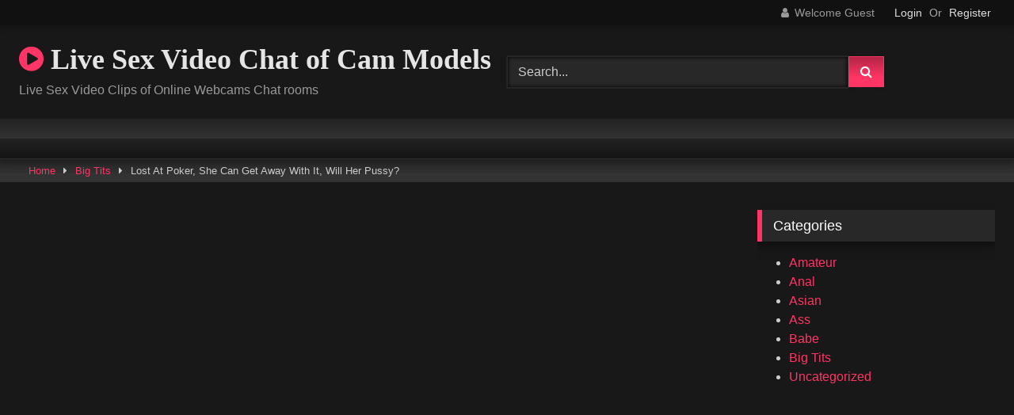

--- FILE ---
content_type: text/html; charset=UTF-8
request_url: https://www.videosexlive.net/2022/06/18/lost-at-poker-she-can-get-away-with-it-will-her-pussy/
body_size: 20377
content:
<!DOCTYPE html>


<html lang="en-US">
<head>
<meta charset="UTF-8">
<meta content='width=device-width, initial-scale=1.0, maximum-scale=1.0, user-scalable=0' name='viewport' />
<link rel="profile" href="http://gmpg.org/xfn/11">
<link rel="icon" href="
">

<!-- Meta social networks -->

<!-- Meta Facebook -->
<meta property="fb:app_id" content="966242223397117" />
<meta property="og:url" content="https://www.videosexlive.net/2022/06/18/lost-at-poker-she-can-get-away-with-it-will-her-pussy/" />
<meta property="og:type" content="article" />
<meta property="og:title" content="Lost At Poker, She Can Get Away With It, Will Her Pussy?" />
<meta property="og:description" content="Lost At Poker, She Can Get Away With It, Will Her Pussy?" />
<meta property="og:image" content="https://www.videosexlive.net/wp-content/uploads/2022/06/lost-at-poker-she-can-get-away-with-it-will-her-pussy.jpg" />
<meta property="og:image:width" content="200" />
<meta property="og:image:height" content="200" />

<!-- Meta Twitter -->
<meta name="twitter:card" content="summary">
<!--<meta name="twitter:site" content="@site_username">-->
<meta name="twitter:title" content="Lost At Poker, She Can Get Away With It, Will Her Pussy?">
<meta name="twitter:description" content="Lost At Poker, She Can Get Away With It, Will Her Pussy?">
<!--<meta name="twitter:creator" content="@creator_username">-->
<meta name="twitter:image" content="https://www.videosexlive.net/wp-content/uploads/2022/06/lost-at-poker-she-can-get-away-with-it-will-her-pussy.jpg">
<!--<meta name="twitter:domain" content="YourDomain.com">-->

<!-- Temp Style -->
<style>
	.post-thumbnail {
		padding-bottom: 56.25%;
	}
	.post-thumbnail .wpst-trailer,
	.post-thumbnail img {
		object-fit: 16/9;
	}

	.video-debounce-bar {
		background: #FF3565!important;
	}

			@import url(https://fonts.googleapis.com/css?family=Open+Sans);
			
			button,
		.button,
		input[type="button"],
		input[type="reset"],
		input[type="submit"],
		.label,
		.label:visited,
		.pagination ul li a,
		.widget_categories ul li a,
		.comment-reply-link,
		a.tag-cloud-link,
		.template-actors li a {
			background: -moz-linear-gradient(top, rgba(0,0,0,0.3) 0%, rgba(0,0,0,0) 70%); /* FF3.6-15 */
			background: -webkit-linear-gradient(top, rgba(0,0,0,0.3) 0%,rgba(0,0,0,0) 70%); /* Chrome10-25,Safari5.1-6 */
			background: linear-gradient(to bottom, rgba(0,0,0,0.3) 0%,rgba(0,0,0,0) 70%); /* W3C, IE10+, FF16+, Chrome26+, Opera12+, Safari7+ */
			filter: progid:DXImageTransform.Microsoft.gradient( startColorstr='#a62b2b2b', endColorstr='#00000000',GradientType=0 ); /* IE6-9 */
			-moz-box-shadow: 0 1px 6px 0 rgba(0, 0, 0, 0.12);
			-webkit-box-shadow: 0 1px 6px 0 rgba(0, 0, 0, 0.12);
			-o-box-shadow: 0 1px 6px 0 rgba(0, 0, 0, 0.12);
			box-shadow: 0 1px 6px 0 rgba(0, 0, 0, 0.12);
		}
		input[type="text"],
		input[type="email"],
		input[type="url"],
		input[type="password"],
		input[type="search"],
		input[type="number"],
		input[type="tel"],
		input[type="range"],
		input[type="date"],
		input[type="month"],
		input[type="week"],
		input[type="time"],
		input[type="datetime"],
		input[type="datetime-local"],
		input[type="color"],
		select,
		textarea,
		.wp-editor-container {
			-moz-box-shadow: 0 0 1px rgba(255, 255, 255, 0.3), 0 0 5px black inset;
			-webkit-box-shadow: 0 0 1px rgba(255, 255, 255, 0.3), 0 0 5px black inset;
			-o-box-shadow: 0 0 1px rgba(255, 255, 255, 0.3), 0 0 5px black inset;
			box-shadow: 0 0 1px rgba(255, 255, 255, 0.3), 0 0 5px black inset;
		}
		#site-navigation {
			background: #222222;
			background: -moz-linear-gradient(top, #222222 0%, #333333 50%, #222222 51%, #151515 100%);
			background: -webkit-linear-gradient(top, #222222 0%,#333333 50%,#222222 51%,#151515 100%);
			background: linear-gradient(to bottom, #222222 0%,#333333 50%,#222222 51%,#151515 100%);
			filter: progid:DXImageTransform.Microsoft.gradient( startColorstr='#222222', endColorstr='#151515',GradientType=0 );
			-moz-box-shadow: 0 6px 6px 0 rgba(0, 0, 0, 0.12);
			-webkit-box-shadow: 0 6px 6px 0 rgba(0, 0, 0, 0.12);
			-o-box-shadow: 0 6px 6px 0 rgba(0, 0, 0, 0.12);
			box-shadow: 0 6px 6px 0 rgba(0, 0, 0, 0.12);
		}
		#site-navigation > ul > li:hover > a,
		#site-navigation ul li.current-menu-item a {
			background: -moz-linear-gradient(top, rgba(0,0,0,0.3) 0%, rgba(0,0,0,0) 70%);
			background: -webkit-linear-gradient(top, rgba(0,0,0,0.3) 0%,rgba(0,0,0,0) 70%);
			background: linear-gradient(to bottom, rgba(0,0,0,0.3) 0%,rgba(0,0,0,0) 70%);
			filter: progid:DXImageTransform.Microsoft.gradient( startColorstr='#a62b2b2b', endColorstr='#00000000',GradientType=0 );
			-moz-box-shadow: inset 0px 0px 2px 0px #000000;
			-webkit-box-shadow: inset 0px 0px 2px 0px #000000;
			-o-box-shadow: inset 0px 0px 2px 0px #000000;
			box-shadow: inset 0px 0px 2px 0px #000000;
			filter:progid:DXImageTransform.Microsoft.Shadow(color=#000000, Direction=NaN, Strength=2);
		}
		.rating-bar,
		.categories-list .thumb-block .entry-header,
		.actors-list .thumb-block .entry-header,
		#filters .filters-select,
		#filters .filters-options {
			background: -moz-linear-gradient(top, rgba(0,0,0,0.3) 0%, rgba(0,0,0,0) 70%); /* FF3.6-15 */
			background: -webkit-linear-gradient(top, rgba(0,0,0,0.3) 0%,rgba(0,0,0,0) 70%); /* Chrome10-25,Safari5.1-6 */
			background: linear-gradient(to bottom, rgba(0,0,0,0.3) 0%,rgba(0,0,0,0) 70%); /* W3C, IE10+, FF16+, Chrome26+, Opera12+, Safari7+ */
			-moz-box-shadow: inset 0px 0px 2px 0px #000000;
			-webkit-box-shadow: inset 0px 0px 2px 0px #000000;
			-o-box-shadow: inset 0px 0px 2px 0px #000000;
			box-shadow: inset 0px 0px 2px 0px #000000;
			filter:progid:DXImageTransform.Microsoft.Shadow(color=#000000, Direction=NaN, Strength=2);
		}
		.breadcrumbs-area {
			background: -moz-linear-gradient(top, rgba(0,0,0,0.3) 0%, rgba(0,0,0,0) 70%); /* FF3.6-15 */
			background: -webkit-linear-gradient(top, rgba(0,0,0,0.3) 0%,rgba(0,0,0,0) 70%); /* Chrome10-25,Safari5.1-6 */
			background: linear-gradient(to bottom, rgba(0,0,0,0.3) 0%,rgba(0,0,0,0) 70%); /* W3C, IE10+, FF16+, Chrome26+, Opera12+, Safari7+ */
		}
	
	.site-title a {
		font-family: Open Sans;
		font-size: 36px;
	}
	.site-branding .logo img {
		max-width: 300px;
		max-height: 120px;
		margin-top: 0px;
		margin-left: 0px;
	}
	a,
	.site-title a i,
	.thumb-block:hover .rating-bar i,
	.categories-list .thumb-block:hover .entry-header .cat-title:before,
	.required,
	.like #more:hover i,
	.dislike #less:hover i,
	.top-bar i:hover,
	.main-navigation .menu-item-has-children > a:after,
	.menu-toggle i,
	.main-navigation.toggled li:hover > a,
	.main-navigation.toggled li.focus > a,
	.main-navigation.toggled li.current_page_item > a,
	.main-navigation.toggled li.current-menu-item > a,
	#filters .filters-select:after,
	.morelink i,
	.top-bar .membership a i,
	.thumb-block:hover .photos-count i {
		color: #FF3565;
	}
	button,
	.button,
	input[type="button"],
	input[type="reset"],
	input[type="submit"],
	.label,
	.pagination ul li a.current,
	.pagination ul li a:hover,
	body #filters .label.secondary.active,
	.label.secondary:hover,
	.main-navigation li:hover > a,
	.main-navigation li.focus > a,
	.main-navigation li.current_page_item > a,
	.main-navigation li.current-menu-item > a,
	.widget_categories ul li a:hover,
	.comment-reply-link,
	a.tag-cloud-link:hover,
	.template-actors li a:hover {
		border-color: #FF3565!important;
		background-color: #FF3565!important;
	}
	.rating-bar-meter,
	.vjs-play-progress,
	#filters .filters-options span:hover,
	.bx-wrapper .bx-controls-direction a,
	.top-bar .social-share a:hover,
	.thumb-block:hover span.hd-video,
	.featured-carousel .slide a:hover span.hd-video,
	.appContainer .ctaButton {
		background-color: #FF3565!important;
	}
	#video-tabs button.tab-link.active,
	.title-block,
	.widget-title,
	.page-title,
	.page .entry-title,
	.comments-title,
	.comment-reply-title,
	.morelink:hover {
		border-color: #FF3565!important;
	}

	/* Small desktops ----------- */
	@media only screen  and (min-width : 64.001em) and (max-width : 84em) {
		#main .thumb-block {
			width: 25%!important;
		}
	}

	/* Desktops and laptops ----------- */
	@media only screen  and (min-width : 84.001em) {
		#main .thumb-block {
			width: 25%!important;
		}
	}

</style>

<!-- Google Analytics -->

<!-- Meta Verification -->

<title>Lost At Poker, She Can Get Away With It, Will Her Pussy? &#8211; Live Sex Video Chat of Cam Models</title>
<meta name='robots' content='max-image-preview:large' />
<link rel='dns-prefetch' href='//vjs.zencdn.net' />
<link rel='dns-prefetch' href='//unpkg.com' />
<link rel="alternate" type="application/rss+xml" title="Live Sex Video Chat of Cam Models &raquo; Feed" href="https://www.videosexlive.net/feed/" />
<link rel="alternate" type="application/rss+xml" title="Live Sex Video Chat of Cam Models &raquo; Comments Feed" href="https://www.videosexlive.net/comments/feed/" />
<link rel="alternate" type="application/rss+xml" title="Live Sex Video Chat of Cam Models &raquo; Lost At Poker, She Can Get Away With It, Will Her Pussy? Comments Feed" href="https://www.videosexlive.net/2022/06/18/lost-at-poker-she-can-get-away-with-it-will-her-pussy/feed/" />
<link rel="alternate" title="oEmbed (JSON)" type="application/json+oembed" href="https://www.videosexlive.net/wp-json/oembed/1.0/embed?url=https%3A%2F%2Fwww.videosexlive.net%2F2022%2F06%2F18%2Flost-at-poker-she-can-get-away-with-it-will-her-pussy%2F" />
<link rel="alternate" title="oEmbed (XML)" type="text/xml+oembed" href="https://www.videosexlive.net/wp-json/oembed/1.0/embed?url=https%3A%2F%2Fwww.videosexlive.net%2F2022%2F06%2F18%2Flost-at-poker-she-can-get-away-with-it-will-her-pussy%2F&#038;format=xml" />
<style id='wp-img-auto-sizes-contain-inline-css' type='text/css'>
img:is([sizes=auto i],[sizes^="auto," i]){contain-intrinsic-size:3000px 1500px}
/*# sourceURL=wp-img-auto-sizes-contain-inline-css */
</style>
<style id='wp-emoji-styles-inline-css' type='text/css'>

	img.wp-smiley, img.emoji {
		display: inline !important;
		border: none !important;
		box-shadow: none !important;
		height: 1em !important;
		width: 1em !important;
		margin: 0 0.07em !important;
		vertical-align: -0.1em !important;
		background: none !important;
		padding: 0 !important;
	}
/*# sourceURL=wp-emoji-styles-inline-css */
</style>
<style id='wp-block-library-inline-css' type='text/css'>
:root{
  --wp-block-synced-color:#7a00df;
  --wp-block-synced-color--rgb:122, 0, 223;
  --wp-bound-block-color:var(--wp-block-synced-color);
  --wp-editor-canvas-background:#ddd;
  --wp-admin-theme-color:#007cba;
  --wp-admin-theme-color--rgb:0, 124, 186;
  --wp-admin-theme-color-darker-10:#006ba1;
  --wp-admin-theme-color-darker-10--rgb:0, 107, 160.5;
  --wp-admin-theme-color-darker-20:#005a87;
  --wp-admin-theme-color-darker-20--rgb:0, 90, 135;
  --wp-admin-border-width-focus:2px;
}
@media (min-resolution:192dpi){
  :root{
    --wp-admin-border-width-focus:1.5px;
  }
}
.wp-element-button{
  cursor:pointer;
}

:root .has-very-light-gray-background-color{
  background-color:#eee;
}
:root .has-very-dark-gray-background-color{
  background-color:#313131;
}
:root .has-very-light-gray-color{
  color:#eee;
}
:root .has-very-dark-gray-color{
  color:#313131;
}
:root .has-vivid-green-cyan-to-vivid-cyan-blue-gradient-background{
  background:linear-gradient(135deg, #00d084, #0693e3);
}
:root .has-purple-crush-gradient-background{
  background:linear-gradient(135deg, #34e2e4, #4721fb 50%, #ab1dfe);
}
:root .has-hazy-dawn-gradient-background{
  background:linear-gradient(135deg, #faaca8, #dad0ec);
}
:root .has-subdued-olive-gradient-background{
  background:linear-gradient(135deg, #fafae1, #67a671);
}
:root .has-atomic-cream-gradient-background{
  background:linear-gradient(135deg, #fdd79a, #004a59);
}
:root .has-nightshade-gradient-background{
  background:linear-gradient(135deg, #330968, #31cdcf);
}
:root .has-midnight-gradient-background{
  background:linear-gradient(135deg, #020381, #2874fc);
}
:root{
  --wp--preset--font-size--normal:16px;
  --wp--preset--font-size--huge:42px;
}

.has-regular-font-size{
  font-size:1em;
}

.has-larger-font-size{
  font-size:2.625em;
}

.has-normal-font-size{
  font-size:var(--wp--preset--font-size--normal);
}

.has-huge-font-size{
  font-size:var(--wp--preset--font-size--huge);
}

.has-text-align-center{
  text-align:center;
}

.has-text-align-left{
  text-align:left;
}

.has-text-align-right{
  text-align:right;
}

.has-fit-text{
  white-space:nowrap !important;
}

#end-resizable-editor-section{
  display:none;
}

.aligncenter{
  clear:both;
}

.items-justified-left{
  justify-content:flex-start;
}

.items-justified-center{
  justify-content:center;
}

.items-justified-right{
  justify-content:flex-end;
}

.items-justified-space-between{
  justify-content:space-between;
}

.screen-reader-text{
  border:0;
  clip-path:inset(50%);
  height:1px;
  margin:-1px;
  overflow:hidden;
  padding:0;
  position:absolute;
  width:1px;
  word-wrap:normal !important;
}

.screen-reader-text:focus{
  background-color:#ddd;
  clip-path:none;
  color:#444;
  display:block;
  font-size:1em;
  height:auto;
  left:5px;
  line-height:normal;
  padding:15px 23px 14px;
  text-decoration:none;
  top:5px;
  width:auto;
  z-index:100000;
}
html :where(.has-border-color){
  border-style:solid;
}

html :where([style*=border-top-color]){
  border-top-style:solid;
}

html :where([style*=border-right-color]){
  border-right-style:solid;
}

html :where([style*=border-bottom-color]){
  border-bottom-style:solid;
}

html :where([style*=border-left-color]){
  border-left-style:solid;
}

html :where([style*=border-width]){
  border-style:solid;
}

html :where([style*=border-top-width]){
  border-top-style:solid;
}

html :where([style*=border-right-width]){
  border-right-style:solid;
}

html :where([style*=border-bottom-width]){
  border-bottom-style:solid;
}

html :where([style*=border-left-width]){
  border-left-style:solid;
}
html :where(img[class*=wp-image-]){
  height:auto;
  max-width:100%;
}
:where(figure){
  margin:0 0 1em;
}

html :where(.is-position-sticky){
  --wp-admin--admin-bar--position-offset:var(--wp-admin--admin-bar--height, 0px);
}

@media screen and (max-width:600px){
  html :where(.is-position-sticky){
    --wp-admin--admin-bar--position-offset:0px;
  }
}

/*# sourceURL=wp-block-library-inline-css */
</style><style id='wp-block-categories-inline-css' type='text/css'>
.wp-block-categories{
  box-sizing:border-box;
}
.wp-block-categories.alignleft{
  margin-right:2em;
}
.wp-block-categories.alignright{
  margin-left:2em;
}
.wp-block-categories.wp-block-categories-dropdown.aligncenter{
  text-align:center;
}
.wp-block-categories .wp-block-categories__label{
  display:block;
  width:100%;
}
/*# sourceURL=https://www.videosexlive.net/wp-includes/blocks/categories/style.css */
</style>
<style id='global-styles-inline-css' type='text/css'>
:root{--wp--preset--aspect-ratio--square: 1;--wp--preset--aspect-ratio--4-3: 4/3;--wp--preset--aspect-ratio--3-4: 3/4;--wp--preset--aspect-ratio--3-2: 3/2;--wp--preset--aspect-ratio--2-3: 2/3;--wp--preset--aspect-ratio--16-9: 16/9;--wp--preset--aspect-ratio--9-16: 9/16;--wp--preset--color--black: #000000;--wp--preset--color--cyan-bluish-gray: #abb8c3;--wp--preset--color--white: #ffffff;--wp--preset--color--pale-pink: #f78da7;--wp--preset--color--vivid-red: #cf2e2e;--wp--preset--color--luminous-vivid-orange: #ff6900;--wp--preset--color--luminous-vivid-amber: #fcb900;--wp--preset--color--light-green-cyan: #7bdcb5;--wp--preset--color--vivid-green-cyan: #00d084;--wp--preset--color--pale-cyan-blue: #8ed1fc;--wp--preset--color--vivid-cyan-blue: #0693e3;--wp--preset--color--vivid-purple: #9b51e0;--wp--preset--gradient--vivid-cyan-blue-to-vivid-purple: linear-gradient(135deg,rgb(6,147,227) 0%,rgb(155,81,224) 100%);--wp--preset--gradient--light-green-cyan-to-vivid-green-cyan: linear-gradient(135deg,rgb(122,220,180) 0%,rgb(0,208,130) 100%);--wp--preset--gradient--luminous-vivid-amber-to-luminous-vivid-orange: linear-gradient(135deg,rgb(252,185,0) 0%,rgb(255,105,0) 100%);--wp--preset--gradient--luminous-vivid-orange-to-vivid-red: linear-gradient(135deg,rgb(255,105,0) 0%,rgb(207,46,46) 100%);--wp--preset--gradient--very-light-gray-to-cyan-bluish-gray: linear-gradient(135deg,rgb(238,238,238) 0%,rgb(169,184,195) 100%);--wp--preset--gradient--cool-to-warm-spectrum: linear-gradient(135deg,rgb(74,234,220) 0%,rgb(151,120,209) 20%,rgb(207,42,186) 40%,rgb(238,44,130) 60%,rgb(251,105,98) 80%,rgb(254,248,76) 100%);--wp--preset--gradient--blush-light-purple: linear-gradient(135deg,rgb(255,206,236) 0%,rgb(152,150,240) 100%);--wp--preset--gradient--blush-bordeaux: linear-gradient(135deg,rgb(254,205,165) 0%,rgb(254,45,45) 50%,rgb(107,0,62) 100%);--wp--preset--gradient--luminous-dusk: linear-gradient(135deg,rgb(255,203,112) 0%,rgb(199,81,192) 50%,rgb(65,88,208) 100%);--wp--preset--gradient--pale-ocean: linear-gradient(135deg,rgb(255,245,203) 0%,rgb(182,227,212) 50%,rgb(51,167,181) 100%);--wp--preset--gradient--electric-grass: linear-gradient(135deg,rgb(202,248,128) 0%,rgb(113,206,126) 100%);--wp--preset--gradient--midnight: linear-gradient(135deg,rgb(2,3,129) 0%,rgb(40,116,252) 100%);--wp--preset--font-size--small: 13px;--wp--preset--font-size--medium: 20px;--wp--preset--font-size--large: 36px;--wp--preset--font-size--x-large: 42px;--wp--preset--spacing--20: 0.44rem;--wp--preset--spacing--30: 0.67rem;--wp--preset--spacing--40: 1rem;--wp--preset--spacing--50: 1.5rem;--wp--preset--spacing--60: 2.25rem;--wp--preset--spacing--70: 3.38rem;--wp--preset--spacing--80: 5.06rem;--wp--preset--shadow--natural: 6px 6px 9px rgba(0, 0, 0, 0.2);--wp--preset--shadow--deep: 12px 12px 50px rgba(0, 0, 0, 0.4);--wp--preset--shadow--sharp: 6px 6px 0px rgba(0, 0, 0, 0.2);--wp--preset--shadow--outlined: 6px 6px 0px -3px rgb(255, 255, 255), 6px 6px rgb(0, 0, 0);--wp--preset--shadow--crisp: 6px 6px 0px rgb(0, 0, 0);}:where(.is-layout-flex){gap: 0.5em;}:where(.is-layout-grid){gap: 0.5em;}body .is-layout-flex{display: flex;}.is-layout-flex{flex-wrap: wrap;align-items: center;}.is-layout-flex > :is(*, div){margin: 0;}body .is-layout-grid{display: grid;}.is-layout-grid > :is(*, div){margin: 0;}:where(.wp-block-columns.is-layout-flex){gap: 2em;}:where(.wp-block-columns.is-layout-grid){gap: 2em;}:where(.wp-block-post-template.is-layout-flex){gap: 1.25em;}:where(.wp-block-post-template.is-layout-grid){gap: 1.25em;}.has-black-color{color: var(--wp--preset--color--black) !important;}.has-cyan-bluish-gray-color{color: var(--wp--preset--color--cyan-bluish-gray) !important;}.has-white-color{color: var(--wp--preset--color--white) !important;}.has-pale-pink-color{color: var(--wp--preset--color--pale-pink) !important;}.has-vivid-red-color{color: var(--wp--preset--color--vivid-red) !important;}.has-luminous-vivid-orange-color{color: var(--wp--preset--color--luminous-vivid-orange) !important;}.has-luminous-vivid-amber-color{color: var(--wp--preset--color--luminous-vivid-amber) !important;}.has-light-green-cyan-color{color: var(--wp--preset--color--light-green-cyan) !important;}.has-vivid-green-cyan-color{color: var(--wp--preset--color--vivid-green-cyan) !important;}.has-pale-cyan-blue-color{color: var(--wp--preset--color--pale-cyan-blue) !important;}.has-vivid-cyan-blue-color{color: var(--wp--preset--color--vivid-cyan-blue) !important;}.has-vivid-purple-color{color: var(--wp--preset--color--vivid-purple) !important;}.has-black-background-color{background-color: var(--wp--preset--color--black) !important;}.has-cyan-bluish-gray-background-color{background-color: var(--wp--preset--color--cyan-bluish-gray) !important;}.has-white-background-color{background-color: var(--wp--preset--color--white) !important;}.has-pale-pink-background-color{background-color: var(--wp--preset--color--pale-pink) !important;}.has-vivid-red-background-color{background-color: var(--wp--preset--color--vivid-red) !important;}.has-luminous-vivid-orange-background-color{background-color: var(--wp--preset--color--luminous-vivid-orange) !important;}.has-luminous-vivid-amber-background-color{background-color: var(--wp--preset--color--luminous-vivid-amber) !important;}.has-light-green-cyan-background-color{background-color: var(--wp--preset--color--light-green-cyan) !important;}.has-vivid-green-cyan-background-color{background-color: var(--wp--preset--color--vivid-green-cyan) !important;}.has-pale-cyan-blue-background-color{background-color: var(--wp--preset--color--pale-cyan-blue) !important;}.has-vivid-cyan-blue-background-color{background-color: var(--wp--preset--color--vivid-cyan-blue) !important;}.has-vivid-purple-background-color{background-color: var(--wp--preset--color--vivid-purple) !important;}.has-black-border-color{border-color: var(--wp--preset--color--black) !important;}.has-cyan-bluish-gray-border-color{border-color: var(--wp--preset--color--cyan-bluish-gray) !important;}.has-white-border-color{border-color: var(--wp--preset--color--white) !important;}.has-pale-pink-border-color{border-color: var(--wp--preset--color--pale-pink) !important;}.has-vivid-red-border-color{border-color: var(--wp--preset--color--vivid-red) !important;}.has-luminous-vivid-orange-border-color{border-color: var(--wp--preset--color--luminous-vivid-orange) !important;}.has-luminous-vivid-amber-border-color{border-color: var(--wp--preset--color--luminous-vivid-amber) !important;}.has-light-green-cyan-border-color{border-color: var(--wp--preset--color--light-green-cyan) !important;}.has-vivid-green-cyan-border-color{border-color: var(--wp--preset--color--vivid-green-cyan) !important;}.has-pale-cyan-blue-border-color{border-color: var(--wp--preset--color--pale-cyan-blue) !important;}.has-vivid-cyan-blue-border-color{border-color: var(--wp--preset--color--vivid-cyan-blue) !important;}.has-vivid-purple-border-color{border-color: var(--wp--preset--color--vivid-purple) !important;}.has-vivid-cyan-blue-to-vivid-purple-gradient-background{background: var(--wp--preset--gradient--vivid-cyan-blue-to-vivid-purple) !important;}.has-light-green-cyan-to-vivid-green-cyan-gradient-background{background: var(--wp--preset--gradient--light-green-cyan-to-vivid-green-cyan) !important;}.has-luminous-vivid-amber-to-luminous-vivid-orange-gradient-background{background: var(--wp--preset--gradient--luminous-vivid-amber-to-luminous-vivid-orange) !important;}.has-luminous-vivid-orange-to-vivid-red-gradient-background{background: var(--wp--preset--gradient--luminous-vivid-orange-to-vivid-red) !important;}.has-very-light-gray-to-cyan-bluish-gray-gradient-background{background: var(--wp--preset--gradient--very-light-gray-to-cyan-bluish-gray) !important;}.has-cool-to-warm-spectrum-gradient-background{background: var(--wp--preset--gradient--cool-to-warm-spectrum) !important;}.has-blush-light-purple-gradient-background{background: var(--wp--preset--gradient--blush-light-purple) !important;}.has-blush-bordeaux-gradient-background{background: var(--wp--preset--gradient--blush-bordeaux) !important;}.has-luminous-dusk-gradient-background{background: var(--wp--preset--gradient--luminous-dusk) !important;}.has-pale-ocean-gradient-background{background: var(--wp--preset--gradient--pale-ocean) !important;}.has-electric-grass-gradient-background{background: var(--wp--preset--gradient--electric-grass) !important;}.has-midnight-gradient-background{background: var(--wp--preset--gradient--midnight) !important;}.has-small-font-size{font-size: var(--wp--preset--font-size--small) !important;}.has-medium-font-size{font-size: var(--wp--preset--font-size--medium) !important;}.has-large-font-size{font-size: var(--wp--preset--font-size--large) !important;}.has-x-large-font-size{font-size: var(--wp--preset--font-size--x-large) !important;}
/*# sourceURL=global-styles-inline-css */
</style>
<style id='core-block-supports-inline-css' type='text/css'>
/**
 * Core styles: block-supports
 */

/*# sourceURL=core-block-supports-inline-css */
</style>

<style id='classic-theme-styles-inline-css' type='text/css'>
/**
 * These rules are needed for backwards compatibility.
 * They should match the button element rules in the base theme.json file.
 */
.wp-block-button__link {
	color: #ffffff;
	background-color: #32373c;
	border-radius: 9999px; /* 100% causes an oval, but any explicit but really high value retains the pill shape. */

	/* This needs a low specificity so it won't override the rules from the button element if defined in theme.json. */
	box-shadow: none;
	text-decoration: none;

	/* The extra 2px are added to size solids the same as the outline versions.*/
	padding: calc(0.667em + 2px) calc(1.333em + 2px);

	font-size: 1.125em;
}

.wp-block-file__button {
	background: #32373c;
	color: #ffffff;
	text-decoration: none;
}

/*# sourceURL=/wp-includes/css/classic-themes.css */
</style>
<link rel='stylesheet' id='wp-postratings-css' href='https://www.videosexlive.net/wp-content/plugins/wp-postratings/css/postratings-css.css?ver=1.89' type='text/css' media='all' />
<link rel='stylesheet' id='wp-pagenavi-css' href='https://www.videosexlive.net/wp-content/plugins/wp-pagenavi/pagenavi-css.css?ver=2.70' type='text/css' media='all' />
<link rel='stylesheet' id='wpst-font-awesome-css' href='https://www.videosexlive.net/wp-content/themes/videosexlive/assets/stylesheets/font-awesome/css/font-awesome.min.css?ver=4.7.0' type='text/css' media='all' />
<link rel='stylesheet' id='wpst-videojs-style-css' href='//vjs.zencdn.net/7.8.4/video-js.css?ver=7.8.4' type='text/css' media='all' />
<link rel='stylesheet' id='wpst-style-css' href='https://www.videosexlive.net/wp-content/themes/videosexlive/style.css?ver=1.6.6.1652342281' type='text/css' media='all' />
<script type="text/javascript" src="https://www.videosexlive.net/wp-includes/js/jquery/jquery.js?ver=3.7.1" id="jquery-core-js"></script>
<script type="text/javascript" src="https://www.videosexlive.net/wp-includes/js/jquery/jquery-migrate.js?ver=3.4.1" id="jquery-migrate-js"></script>
<link rel="https://api.w.org/" href="https://www.videosexlive.net/wp-json/" /><link rel="alternate" title="JSON" type="application/json" href="https://www.videosexlive.net/wp-json/wp/v2/posts/4084" /><link rel="EditURI" type="application/rsd+xml" title="RSD" href="https://www.videosexlive.net/xmlrpc.php?rsd" />
<meta name="generator" content="WordPress 6.9" />
<link rel="canonical" href="https://www.videosexlive.net/2022/06/18/lost-at-poker-she-can-get-away-with-it-will-her-pussy/" />
<link rel='shortlink' href='https://www.videosexlive.net/?p=4084' />
<link rel="pingback" href="https://www.videosexlive.net/xmlrpc.php"></head>

<body
class="wp-singular post-template-default single single-post postid-4084 single-format-video wp-embed-responsive wp-theme-videosexlive">
<div id="page">
	<a class="skip-link screen-reader-text" href="#content">Skip to content</a>

	<header id="masthead" class="site-header" role="banner">

			<div class="top-bar ">
		<div class="top-bar-content row">
			<div class="social-share">
							</div>

							<div class="membership">
											<span class="welcome"><i class="fa fa-user"></i> <span>Welcome Guest</span></span>
						<span class="login"><a href="#wpst-login">Login</a></span>
						<span class="or">Or</span>
						<span class="login"><a href="#wpst-register">Register</a></span>
									</div>
					</div>
	</div>

	
		<div class="site-branding row">
			<div class="logo">
															<p class="site-title"><a href="https://www.videosexlive.net/" rel="home">
																  							<i class="fa fa-play-circle"></i> 	Live Sex Video Chat of Cam Models</a></p>
										
									<p class="site-description">
											Live Sex Video Clips of Online Webcams Chat rooms</p>
							</div>
							<div class="header-search ">
    <form method="get" id="searchform" action="https://www.videosexlive.net/">        
                    <input class="input-group-field" value="Search..." name="s" id="s" onfocus="if (this.value == 'Search...') {this.value = '';}" onblur="if (this.value == '') {this.value = 'Search...';}" type="text" />
                
        <input class="button fa-input" type="submit" id="searchsubmit" value="&#xf002;" />        
    </form>
</div>								</div><!-- .site-branding -->

		<nav id="site-navigation" class="main-navigation
					membership-enabled" role="navigation">
			<div id="head-mobile"></div>
			<div class="button-nav"></div>
			<div class="row"></div>
		</nav><!-- #site-navigation -->

		<div class="clear"></div>

			</header><!-- #masthead -->

	<div class="breadcrumbs-area"><div class="row"><div id="breadcrumbs"><a href="https://www.videosexlive.net">Home</a><span class="separator"><i class="fa fa-caret-right"></i></span><a href="https://www.videosexlive.net/category/big-tits/">Big Tits</a><span class="separator"><i class="fa fa-caret-right"></i></span><span class="current">Lost At Poker, She Can Get Away With It, Will Her Pussy?</span></div></div></div>
	
	<div id="content" class="site-content row">
	<div id="primary" class="content-area with-sidebar-right">
		<main id="main" class="site-main with-sidebar-right" role="main">

		
<article id="post-4084" class="post-4084 post type-post status-publish format-video has-post-thumbnail hentry category-big-tits tag-amateur tag-babe tag-bed tag-big-tits tag-blue-eyes tag-brown-hair tag-brunette tag-cam-girl tag-cam-porn tag-erotic tag-girl tag-glamour tag-horny tag-hot tag-huge-tits tag-live-sex tag-long-hair tag-masturbation tag-moaning tag-nasty tag-natural-tits tag-pov tag-romantic tag-sexy tag-small-ass tag-solo tag-sologirl tag-tattoo tag-teasing tag-toy tag-white post_format-post-format-video actors-arika-sting" itemprop="video" itemscope itemtype="http://schema.org/VideoObject">
	<header class="entry-header">

		<div class="video-player"><meta itemprop="author" content="Admin" /><meta itemprop="name" content="Lost At Poker, She Can Get Away With It, Will Her Pussy?" /><meta itemprop="description" content="Lost At Poker, She Can Get Away With It, Will Her Pussy?" /><meta itemprop="duration" content="P0DT0H5M6S" /><meta itemprop="thumbnailUrl" content="https://www.videosexlive.net/wp-content/uploads/2022/06/lost-at-poker-she-can-get-away-with-it-will-her-pussy.jpg" /><meta itemprop="embedURL" content="https://pt.wmptctl.com/embed/tbplyr/?psid=polosas&accessKey=802391b637404072aeba810244a29665&contentHash=35cf66e28737b9616697025c72aedacb&psprogram=VPAPI&primaryColor=BE0000&labelColor=FFFFFF&c=lvjm-player-35cf66e28737b9616697025c72aedacb&pstool=421_3&disableOverlayClick=0&site=jasmin" /><meta itemprop="uploadDate" content="2022-06-18T10:00:02+00:00" /><div class="responsive-player"><div class="player" data-awe-container-id="lvjm-player-35cf66e28737b9616697025c72aedacb" style="width: 100% !important;height: auto !important;aspect-ratio: 16/9;"></div><script src="https://pt.wmptctl.com/embed/tbplyr/?psid=polosas&accessKey=802391b637404072aeba810244a29665&contentHash=35cf66e28737b9616697025c72aedacb&psprogram=VPAPI&primaryColor=BE0000&labelColor=FFFFFF&c=lvjm-player-35cf66e28737b9616697025c72aedacb&pstool=421_3&disableOverlayClick=0&site=jasmin"></script></div></div>
		
		
					<a class="button" id="tracking-url" href="//apptjmp.com/?params%5Butm_source%5D=video_promotion_api_list&params%5Butm_medium%5D=webmaster&params%5Butm_campaign%5D=main&params%5Butm_content%5D=&params%5Bpsid%5D=polosas&params%5Bpstool%5D=421_1&params%5Bpsprogram%5D=VPAPI&lang=en&pageName=freechat&categoryName=girl&superCategoryName=girls&siteId=wl3&performerName=ArikaSting" title="Lost At Poker, She Can Get Away With It, Will Her Pussy?" target="_blank"><i class="fa fa-download"></i> Download complete video now!</a>
		
		<div class="title-block box-shadow">
			<h1 class="entry-title" itemprop="name">Lost At Poker, She Can Get Away With It, Will Her Pussy?</h1>							<div id="rating">
					<span id="video-rate"><span class="post-like"><a href="#" data-post_id="4084" data-post_like="like"><span class="like" title="I like this"><span id="more"><i class="fa fa-thumbs-up"></i> <span class="grey-link">Like</span></span></a>
		<a href="#" data-post_id="4084" data-post_like="dislike">
			<span title="I dislike this" class="qtip dislike"><span id="less"><i class="fa fa-thumbs-down fa-flip-horizontal"></i></span></span>
		</a></span></span>
									</div>
						<div id="video-tabs" class="tabs">
				<button class="tab-link active about" data-tab-id="video-about"><i class="fa fa-info-circle"></i> About</button>
									<button class="tab-link share" data-tab-id="video-share"><i class="fa fa-share"></i> Share</button>
							</div>
		</div>

		<div class="clear"></div>

	</header><!-- .entry-header -->

	<div class="entry-content">
					<div id="rating-col">
				<div id="video-views"><span>0</span> views</div>									<div class="rating-bar">
						<div class="rating-bar-meter"></div>
					</div>
					<div class="rating-result">
							<div class="percentage">0%</div>
						<div class="likes">
							<i class="fa fa-thumbs-up"></i> <span class="likes_count">0</span>
							<i class="fa fa-thumbs-down fa-flip-horizontal"></i> <span class="dislikes_count">0</span>
						</div>
					</div>
							</div>
				<div class="tab-content">
			<div id="video-about" class="width70">
					<div class="video-description">
													<div class="desc more">
															</div>
											</div>
									<div id="video-author">
						<i class="fa fa-user"></i> From: <a href="https://www.videosexlive.net/author/admin/" title="Posts by Admin" rel="author">Admin</a>					</div>
													<div id="video-date">
						<i class="fa fa-calendar"></i> Date: June 18, 2022					</div>
																	<div id="video-actors">
						<i class="fa fa-star"></i> :
						<a href="https://www.videosexlive.net/actor/arika-sting/" title="Arika Sting">Arika Sting</a>					</div>
													<div class="tags">
						<div class="tags-list"><a href="https://www.videosexlive.net/category/big-tits/" class="label" title="Big Tits"><i class="fa fa-folder-open"></i>Big Tits</a> <a href="https://www.videosexlive.net/tag/amateur/" class="label" title="amateur"><i class="fa fa-tag"></i>amateur</a> <a href="https://www.videosexlive.net/tag/babe/" class="label" title="babe"><i class="fa fa-tag"></i>babe</a> <a href="https://www.videosexlive.net/tag/bed/" class="label" title="bed"><i class="fa fa-tag"></i>bed</a> <a href="https://www.videosexlive.net/tag/big-tits/" class="label" title="big tits"><i class="fa fa-tag"></i>big tits</a> <a href="https://www.videosexlive.net/tag/blue-eyes/" class="label" title="blue eyes"><i class="fa fa-tag"></i>blue eyes</a> <a href="https://www.videosexlive.net/tag/brown-hair/" class="label" title="brown hair"><i class="fa fa-tag"></i>brown hair</a> <a href="https://www.videosexlive.net/tag/brunette/" class="label" title="brunette"><i class="fa fa-tag"></i>brunette</a> <a href="https://www.videosexlive.net/tag/cam-girl/" class="label" title="cam girl"><i class="fa fa-tag"></i>cam girl</a> <a href="https://www.videosexlive.net/tag/cam-porn/" class="label" title="cam porn"><i class="fa fa-tag"></i>cam porn</a> <a href="https://www.videosexlive.net/tag/erotic/" class="label" title="erotic"><i class="fa fa-tag"></i>erotic</a> <a href="https://www.videosexlive.net/tag/girl/" class="label" title="girl"><i class="fa fa-tag"></i>girl</a> <a href="https://www.videosexlive.net/tag/glamour/" class="label" title="glamour"><i class="fa fa-tag"></i>glamour</a> <a href="https://www.videosexlive.net/tag/horny/" class="label" title="horny"><i class="fa fa-tag"></i>horny</a> <a href="https://www.videosexlive.net/tag/hot/" class="label" title="hot"><i class="fa fa-tag"></i>hot</a> <a href="https://www.videosexlive.net/tag/huge-tits/" class="label" title="huge tits"><i class="fa fa-tag"></i>huge tits</a> <a href="https://www.videosexlive.net/tag/live-sex/" class="label" title="live sex"><i class="fa fa-tag"></i>live sex</a> <a href="https://www.videosexlive.net/tag/long-hair/" class="label" title="long hair"><i class="fa fa-tag"></i>long hair</a> <a href="https://www.videosexlive.net/tag/masturbation/" class="label" title="masturbation"><i class="fa fa-tag"></i>masturbation</a> <a href="https://www.videosexlive.net/tag/moaning/" class="label" title="moaning"><i class="fa fa-tag"></i>moaning</a> <a href="https://www.videosexlive.net/tag/nasty/" class="label" title="nasty"><i class="fa fa-tag"></i>nasty</a> <a href="https://www.videosexlive.net/tag/natural-tits/" class="label" title="natural tits"><i class="fa fa-tag"></i>natural tits</a> <a href="https://www.videosexlive.net/tag/pov/" class="label" title="pov"><i class="fa fa-tag"></i>pov</a> <a href="https://www.videosexlive.net/tag/romantic/" class="label" title="romantic"><i class="fa fa-tag"></i>romantic</a> <a href="https://www.videosexlive.net/tag/sexy/" class="label" title="sexy"><i class="fa fa-tag"></i>sexy</a> <a href="https://www.videosexlive.net/tag/small-ass/" class="label" title="small ass"><i class="fa fa-tag"></i>small ass</a> <a href="https://www.videosexlive.net/tag/solo/" class="label" title="solo"><i class="fa fa-tag"></i>solo</a> <a href="https://www.videosexlive.net/tag/sologirl/" class="label" title="sologirl"><i class="fa fa-tag"></i>sologirl</a> <a href="https://www.videosexlive.net/tag/tattoo/" class="label" title="tattoo"><i class="fa fa-tag"></i>tattoo</a> <a href="https://www.videosexlive.net/tag/teasing/" class="label" title="teasing"><i class="fa fa-tag"></i>teasing</a> <a href="https://www.videosexlive.net/tag/toy/" class="label" title="toy"><i class="fa fa-tag"></i>toy</a> <a href="https://www.videosexlive.net/tag/white/" class="label" title="white"><i class="fa fa-tag"></i>white</a> </div>					</div>
							</div>
							<div id="video-share">
	<!-- Facebook -->
			<div id="fb-root"></div>
		<script>(function(d, s, id) {
		var js, fjs = d.getElementsByTagName(s)[0];
		if (d.getElementById(id)) return;
		js = d.createElement(s); js.id = id;
		js.src = 'https://connect.facebook.net/fr_FR/sdk.js#xfbml=1&version=v2.12';
		fjs.parentNode.insertBefore(js, fjs);
		}(document, 'script', 'facebook-jssdk'));</script>
		<a target="_blank" href="https://www.facebook.com/sharer/sharer.php?u=https://www.videosexlive.net/2022/06/18/lost-at-poker-she-can-get-away-with-it-will-her-pussy/&amp;src=sdkpreparse"><i id="facebook" class="fa fa-facebook"></i></a>
	
	<!-- Twitter -->
			<a target="_blank" href="https://twitter.com/share?url=https://www.videosexlive.net/2022/06/18/lost-at-poker-she-can-get-away-with-it-will-her-pussy/&text=Lost At Poker, She Can Get Away With It, Will Her Pussy?"><i id="twitter" class="fa fa-twitter"></i></a>
	
	<!-- Google Plus -->
			<a target="_blank" href="https://plus.google.com/share?url=https://www.videosexlive.net/2022/06/18/lost-at-poker-she-can-get-away-with-it-will-her-pussy/"><i id="googleplus" class="fa fa-google-plus"></i></a>
	
	<!-- Linkedin -->
			<a target="_blank" href="https://www.linkedin.com/shareArticle?mini=true&amp;url=https://www.videosexlive.net/2022/06/18/lost-at-poker-she-can-get-away-with-it-will-her-pussy/&amp;title=Lost At Poker, She Can Get Away With It, Will Her Pussy?&amp;summary=Lost At Poker, She Can Get Away With It, Will Her Pussy?&amp;source=https://www.videosexlive.net"><i id="linkedin" class="fa fa-linkedin"></i></a>
	
	<!-- Tumblr -->
			<a target="_blank" href="http://tumblr.com/widgets/share/tool?canonicalUrl=https://www.videosexlive.net/2022/06/18/lost-at-poker-she-can-get-away-with-it-will-her-pussy/"><i id="tumblr" class="fa fa-tumblr-square"></i></a>
	
	<!-- Reddit -->
			<a target="_blank" href="http://www.reddit.com/submit?title=Lost At Poker, She Can Get Away With It, Will Her Pussy?&url=https://www.videosexlive.net/2022/06/18/lost-at-poker-she-can-get-away-with-it-will-her-pussy/"><i id="reddit" class="fa fa-reddit-square"></i></a>
	
	<!-- Odnoklassniki -->
			<a target="_blank" href="http://www.odnoklassniki.ru/dk?st.cmd=addShare&st._surl=https://www.videosexlive.net/2022/06/18/lost-at-poker-she-can-get-away-with-it-will-her-pussy/&title=Lost At Poker, She Can Get Away With It, Will Her Pussy?"><i id="odnoklassniki" class="fa fa-odnoklassniki"></i></a>
	
	<!-- VK -->
			<script type="text/javascript" src="https://vk.com/js/api/share.js?95" charset="windows-1251"></script>
		<a href="http://vk.com/share.php?url=https://www.videosexlive.net/2022/06/18/lost-at-poker-she-can-get-away-with-it-will-her-pussy/" target="_blank"><i id="vk" class="fa fa-vk"></i></a>
	
	<!-- Email -->
			<a target="_blank" href="mailto:?subject=&amp;body=https://www.videosexlive.net/2022/06/18/lost-at-poker-she-can-get-away-with-it-will-her-pussy/"><i id="email" class="fa fa-envelope"></i></a>
	</div>
					</div>
	</div><!-- .entry-content -->

	<div class="under-video-block">
								<h2 class="widget-title">Related videos</h2>

			<div>
			
<article data-video-uid="1" data-post-id="10356" class="loop-video thumb-block post-10356 post type-post status-publish format-video has-post-thumbnail hentry category-big-tits tag-above-average tag-amateur tag-bed tag-big-ass tag-big-tits tag-brown-hair tag-ebony tag-explicit tag-fingering tag-fixed_camera tag-girl tag-high-heels tag-horny tag-hot tag-landscape tag-long-hair tag-naked tag-nasty tag-natural-tits tag-passionate tag-pussy tag-room tag-shaved tag-slap tag-trimmed post_format-post-format-video actors-ashanti-hopson">
	<a href="https://www.videosexlive.net/2024/06/08/love-fingering-while-youre-watching/" title="Love fingering while you&#8217;re watching">
		<div class="post-thumbnail">
			<div class="post-thumbnail-container video-with-thumbs thumbs-rotation" data-thumbs="//galleryn1.vcmdiawe.com/74cfb35aec71f4e2a7bc4cbbdcc5df721f/5effada448d57a176904c4983ce213b8.jpg?psid=polosas,//galleryn1.vcmdiawe.com/74cfb35aec71f4e2a7bc4cbbdcc5df721f/6f81de108220b01d413d1fb720885b88.jpg?psid=polosas,//galleryn1.vcmdiawe.com/74cfb35aec71f4e2a7bc4cbbdcc5df7216/0982a8dddd56d5580639ee9a45ff4dc8.jpg?psid=polosas,//galleryn3.vcmdiawe.com/74cfb35aec71f4e2a7bc4cbbdcc5df7216/daee143b261aab255a393e5686a99b96.jpg?psid=polosas,//galleryn1.vcmdiawe.com/74cfb35aec71f4e2a7bc4cbbdcc5df7213/6f73b1d775fc43563ec813d17d944484.jpg?psid=polosas,//galleryn0.vcmdiawe.com/74cfb35aec71f4e2a7bc4cbbdcc5df721e/c2d129de09eb4f82c3201e3646ab9c88.jpg?psid=polosas,//galleryn3.vcmdiawe.com/74cfb35aec71f4e2a7bc4cbbdcc5df721d/e4386593297384e4cc4f456010d14d0f.jpg?psid=polosas,//galleryn0.vcmdiawe.com/74cfb35aec71f4e2a7bc4cbbdcc5df7213/b431e3c6b8634f9997ac537934682d59.jpg?psid=polosas,//galleryn3.vcmdiawe.com/74cfb35aec71f4e2a7bc4cbbdcc5df721a/4226eae70a7680e0f44d9acb2006e186.jpg?psid=polosas,//galleryn1.vcmdiawe.com/74cfb35aec71f4e2a7bc4cbbdcc5df7212/4bb6452193eeba33fff3b77c6d1f8e7a.jpg?psid=polosas"><img width="300" height="168.75" data-src="https://www.videosexlive.net/wp-content/uploads/2024/06/love-fingering-while-youre-watching.jpg" alt="Love fingering while you&#8217;re watching"></div>						<span class="views"><i class="fa fa-eye"></i> 40</span>			<span class="duration"><i class="fa fa-clock-o"></i>05:29</span>		</div>
		<div class="rating-bar"><div class="rating-bar-meter" style="width:0%"></div><i class="fa fa-thumbs-up" aria-hidden="true"></i><span>0%</span></div>		<header class="entry-header">
			<span>Love fingering while you&#8217;re watching</span>
		</header>
	</a>
</article>

<article data-video-uid="2" data-post-id="4342" class="loop-video thumb-block post-4342 post type-post status-publish format-video has-post-thumbnail hentry category-big-tits tag-bed tag-black-hair tag-blowjob tag-cam-girl tag-cam-porn tag-cowgirl tag-deepthroat tag-dildo tag-ebony tag-erotic tag-fuck tag-gag tag-girl tag-horny tag-hot tag-lick tag-lingerie tag-live-sex tag-long-hair tag-masturbation tag-pussy tag-riding tag-room tag-sextoy tag-sexy tag-shaved tag-solo tag-sologirl tag-suck tag-toy tag-wet post_format-post-format-video actors-adda-nicolle">
	<a href="https://www.videosexlive.net/2022/06/24/gagging-addanicolle-is-glad-to-taste-dildo/" title="Gagging AddaNicolle Is Glad To Taste Dildo">
		<div class="post-thumbnail">
			<div class="post-thumbnail-container video-with-thumbs thumbs-rotation" data-thumbs="//galleryn1.awemdia.com/74cfb35aec71f4e2a7bc4cbbdcc5df721c/962cd1d0ca8aea34e177294b49c52b28.jpg?psid=polosas,//galleryn3.awemdia.com/74cfb35aec71f4e2a7bc4cbbdcc5df7217/ed3488e23dada9e1acaf6de758a21e5b.jpg?psid=polosas,//galleryn0.awemdia.com/74cfb35aec71f4e2a7bc4cbbdcc5df7218/b1ffb8cda4c0ebc34055d7afbeee393d.jpg?psid=polosas,//galleryn2.awemdia.com/74cfb35aec71f4e2a7bc4cbbdcc5df7212/072ba993144a1e1291449adf559c050d.jpg?psid=polosas,//galleryn1.awemdia.com/74cfb35aec71f4e2a7bc4cbbdcc5df7210/bd38e3f34fed1d218f4ecec9dcea4419.jpg?psid=polosas,//galleryn1.awemdia.com/74cfb35aec71f4e2a7bc4cbbdcc5df7215/eb350bab56e9d4f15cf87e6ad27e3fec.jpg?psid=polosas,//galleryn3.awemdia.com/74cfb35aec71f4e2a7bc4cbbdcc5df721b/9baa507026ee56eaddff4e6f7f221098.jpg?psid=polosas,//galleryn2.awemdia.com/74cfb35aec71f4e2a7bc4cbbdcc5df7214/3f722190a98a263c3acc2703bb02d15d.jpg?psid=polosas,//galleryn3.awemdia.com/74cfb35aec71f4e2a7bc4cbbdcc5df7210/92fd96c64a843b56c1db2d0eb9ebd6b7.jpg?psid=polosas,//galleryn0.awemdia.com/74cfb35aec71f4e2a7bc4cbbdcc5df7219/8812c9ab1b059bc6c3528bd4e3436a63.jpg?psid=polosas"><img width="300" height="168.75" data-src="https://www.videosexlive.net/wp-content/uploads/2022/06/gagging-addanicolle-is-glad-to-taste-dildo.jpg" alt="Gagging AddaNicolle Is Glad To Taste Dildo"></div>						<span class="views"><i class="fa fa-eye"></i> 3</span>			<span class="duration"><i class="fa fa-clock-o"></i>05:31</span>		</div>
		<div class="rating-bar"><div class="rating-bar-meter" style="width:0%"></div><i class="fa fa-thumbs-up" aria-hidden="true"></i><span>0%</span></div>		<header class="entry-header">
			<span>Gagging AddaNicolle Is Glad To Taste Dildo</span>
		</header>
	</a>
</article>

<article data-video-uid="3" data-post-id="8856" class="loop-video thumb-block post-8856 post type-post status-publish format-video has-post-thumbnail hentry category-big-tits tag-athletic tag-blonde tag-blonde-hair tag-brown-hair tag-cam-girl tag-cam-porn tag-dildo tag-erotic tag-girl tag-horny tag-hot tag-landscape tag-live-sex tag-long-hair tag-nasty tag-pussy tag-sextoy tag-sexy tag-shaved tag-solo tag-sologirl tag-tight tag-toy tag-wet tag-white post_format-post-format-video actors-leila-leduc">
	<a href="https://www.videosexlive.net/2024/03/17/cute-babe-playing-with-her-vibrator/" title="Cute Babe Playing With Her Vibrator">
		<div class="post-thumbnail">
			<div class="post-thumbnail-container video-with-thumbs thumbs-rotation" data-thumbs="//galleryn1.vcmdiawe.com/74cfb35aec71f4e2a7bc4cbbdcc5df7211/d13a193bff9e8f7dba8fd9d0c645a47e.jpg?psid=polosas,//galleryn2.vcmdiawe.com/74cfb35aec71f4e2a7bc4cbbdcc5df7213/7dd3ce58136ccde9709d86e4680ae612.jpg?psid=polosas,//galleryn2.vcmdiawe.com/74cfb35aec71f4e2a7bc4cbbdcc5df721e/e4ef695023448f4027f80285eb8fca3c.jpg?psid=polosas,//galleryn2.vcmdiawe.com/74cfb35aec71f4e2a7bc4cbbdcc5df721b/0a34457a18ba85930c43e20120cdd683.jpg?psid=polosas,//galleryn2.vcmdiawe.com/74cfb35aec71f4e2a7bc4cbbdcc5df721e/0be7a748349494453dde9ddea336f07a.jpg?psid=polosas,//galleryn1.vcmdiawe.com/74cfb35aec71f4e2a7bc4cbbdcc5df721b/902806bc5be7e27617ebebfd4035855c.jpg?psid=polosas,//galleryn0.vcmdiawe.com/74cfb35aec71f4e2a7bc4cbbdcc5df7219/2b23a7575afe57fd3ebd7cbb7d078168.jpg?psid=polosas,//galleryn3.vcmdiawe.com/74cfb35aec71f4e2a7bc4cbbdcc5df7212/66e86db73cb6a5bfe77a45edc2e6b186.jpg?psid=polosas,//galleryn1.vcmdiawe.com/74cfb35aec71f4e2a7bc4cbbdcc5df7210/1834a71b6e2764689fa30f1b1d9864b2.jpg?psid=polosas,//galleryn3.vcmdiawe.com/74cfb35aec71f4e2a7bc4cbbdcc5df721f/e738711636a371f2c4b3c7bc5a35d53d.jpg?psid=polosas"><img width="300" height="168.75" data-src="https://www.videosexlive.net/wp-content/uploads/2024/03/cute-babe-playing-with-her-vibrator.jpg" alt="Cute Babe Playing With Her Vibrator"></div>						<span class="views"><i class="fa fa-eye"></i> 8</span>			<span class="duration"><i class="fa fa-clock-o"></i>05:00</span>		</div>
		<div class="rating-bar"><div class="rating-bar-meter" style="width:0%"></div><i class="fa fa-thumbs-up" aria-hidden="true"></i><span>0%</span></div>		<header class="entry-header">
			<span>Cute Babe Playing With Her Vibrator</span>
		</header>
	</a>
</article>

<article data-video-uid="4" data-post-id="9708" class="loop-video thumb-block post-9708 post type-post status-publish format-video has-post-thumbnail hentry category-big-tits tag-ass tag-brown-hair tag-brunette tag-cam-girl tag-cam-porn tag-erotic tag-girl tag-horny tag-hot tag-landscape tag-lick tag-lingerie tag-live-sex tag-long-hair tag-long-nails tag-naked tag-natural-tits tag-normal-tits tag-pussy tag-room tag-sexy tag-shaved tag-solo tag-sologirl tag-stockings tag-teasing tag-white post_format-post-format-video actors-emily-rival">
	<a href="https://www.videosexlive.net/2024/04/24/the-hottest-teasing-ever-by-a-camgirl/" title="The Hottest Teasing Ever By A Camgirl">
		<div class="post-thumbnail">
			<div class="post-thumbnail-container video-with-thumbs thumbs-rotation" data-thumbs="//galleryn1.vcmdiawe.com/74cfb35aec71f4e2a7bc4cbbdcc5df7217/3135252971a421f192109b7c992cb802.jpg?psid=polosas,//galleryn3.vcmdiawe.com/74cfb35aec71f4e2a7bc4cbbdcc5df7211/e80d7238237970877f7c1bd12f40db75.jpg?psid=polosas,//galleryn0.vcmdiawe.com/74cfb35aec71f4e2a7bc4cbbdcc5df721a/5ada46ae21ac4c2775865452c493ddea.jpg?psid=polosas,//galleryn2.vcmdiawe.com/74cfb35aec71f4e2a7bc4cbbdcc5df7219/b642a01c09cb3351949a71bd6437b6da.jpg?psid=polosas,//galleryn1.vcmdiawe.com/74cfb35aec71f4e2a7bc4cbbdcc5df7216/8a416dc12d7d3e35720aae637b8855eb.jpg?psid=polosas,//galleryn0.vcmdiawe.com/74cfb35aec71f4e2a7bc4cbbdcc5df7217/93c2b0bcac6222a375b345c2b133822c.jpg?psid=polosas,//galleryn3.vcmdiawe.com/74cfb35aec71f4e2a7bc4cbbdcc5df721c/44c80e016dbed95a35b7246436b032c1.jpg?psid=polosas,//galleryn0.vcmdiawe.com/74cfb35aec71f4e2a7bc4cbbdcc5df7219/bb08c0c43c09d08516b9482817fe93d2.jpg?psid=polosas,//galleryn1.vcmdiawe.com/74cfb35aec71f4e2a7bc4cbbdcc5df7213/c79bdbfdcd63ce45e17a53e549c17345.jpg?psid=polosas,//galleryn2.vcmdiawe.com/74cfb35aec71f4e2a7bc4cbbdcc5df721f/936dd5b692216ae8119060e5ca7688a3.jpg?psid=polosas"><img width="300" height="168.75" data-src="https://www.videosexlive.net/wp-content/uploads/2024/04/the-hottest-teasing-ever-by-a-camgirl.jpg" alt="The Hottest Teasing Ever By A Camgirl"></div>						<span class="views"><i class="fa fa-eye"></i> 6</span>			<span class="duration"><i class="fa fa-clock-o"></i>05:39</span>		</div>
		<div class="rating-bar"><div class="rating-bar-meter" style="width:0%"></div><i class="fa fa-thumbs-up" aria-hidden="true"></i><span>0%</span></div>		<header class="entry-header">
			<span>The Hottest Teasing Ever By A Camgirl</span>
		</header>
	</a>
</article>

<article data-video-uid="5" data-post-id="9935" class="loop-video thumb-block post-9935 post type-post status-publish format-video has-post-thumbnail hentry category-big-tits tag-amateur tag-big-tits tag-blowjob tag-brown-hair tag-cam-girl tag-cam-porn tag-dildo tag-girl tag-high-heels tag-horny tag-landscape tag-lingerie tag-live-sex tag-long-hair tag-masturbation tag-moaning tag-naked tag-natural-tits tag-pussy tag-room tag-shaved tag-solo tag-sologirl tag-suck tag-toy tag-white post_format-post-format-video actors-ellie-vixon">
	<a href="https://www.videosexlive.net/2024/05/07/ellievixon-is-tasting-her-huge-dildo/" title="EllieVixon Is Tasting Her Huge Dildo">
		<div class="post-thumbnail">
			<div class="post-thumbnail-container video-with-thumbs thumbs-rotation" data-thumbs="//galleryn0.vcmdiawe.com/74cfb35aec71f4e2a7bc4cbbdcc5df7215/dfcde4ce6f17bd44de2ac11712f245e2.jpg?psid=polosas,//galleryn1.vcmdiawe.com/74cfb35aec71f4e2a7bc4cbbdcc5df7213/860c99a0168c063484b76004203ebad4.jpg?psid=polosas,//galleryn3.vcmdiawe.com/74cfb35aec71f4e2a7bc4cbbdcc5df721d/a169a73df2ab3facd938ef051ad3369b.jpg?psid=polosas,//galleryn0.vcmdiawe.com/74cfb35aec71f4e2a7bc4cbbdcc5df7213/827057b81d58f48f20bce3500bca008b.jpg?psid=polosas,//galleryn0.vcmdiawe.com/74cfb35aec71f4e2a7bc4cbbdcc5df7210/8047c9a17f2182e45934b5622ba4457a.jpg?psid=polosas,//galleryn2.vcmdiawe.com/74cfb35aec71f4e2a7bc4cbbdcc5df721f/0c674fbaf8e425f7d67f2e49c74bd765.jpg?psid=polosas,//galleryn2.vcmdiawe.com/74cfb35aec71f4e2a7bc4cbbdcc5df721d/de093d2b7cb8b0693998b85bf9d8ba81.jpg?psid=polosas,//galleryn3.vcmdiawe.com/74cfb35aec71f4e2a7bc4cbbdcc5df721d/c7273031cf328b4257ce4beb9bfb5cec.jpg?psid=polosas,//galleryn3.vcmdiawe.com/74cfb35aec71f4e2a7bc4cbbdcc5df7212/72c8c1c2b937fe1a33f41e4f0e7509b5.jpg?psid=polosas,//galleryn3.vcmdiawe.com/74cfb35aec71f4e2a7bc4cbbdcc5df7213/39cdcfd69699cf6f7480623fd6682b52.jpg?psid=polosas"><img width="300" height="168.75" data-src="https://www.videosexlive.net/wp-content/uploads/2024/05/ellievixon-is-tasting-her-huge-dildo.jpg" alt="EllieVixon Is Tasting Her Huge Dildo"></div>						<span class="views"><i class="fa fa-eye"></i> 13</span>			<span class="duration"><i class="fa fa-clock-o"></i>05:14</span>		</div>
		<div class="rating-bar"><div class="rating-bar-meter" style="width:0%"></div><i class="fa fa-thumbs-up" aria-hidden="true"></i><span>0%</span></div>		<header class="entry-header">
			<span>EllieVixon Is Tasting Her Huge Dildo</span>
		</header>
	</a>
</article>

<article data-video-uid="6" data-post-id="11115" class="loop-video thumb-block post-11115 post type-post status-publish format-video has-post-thumbnail hentry category-big-tits tag-fingering tag-girl tag-horny tag-hot tag-hot-flirt tag-innocent tag-landscape tag-long-hair tag-moaning tag-naked tag-natural-tits tag-normal-tits tag-pussy tag-redhead tag-remote-toy tag-sensual tag-shaved tag-toy post_format-post-format-video actors-aimee-roberts">
	<a href="https://www.videosexlive.net/2024/09/22/beautiful-redhead-wants-to-make-you-cum-in-1-sec-can-you-handle-it/" title="Beautiful Redhead Wants To Make You Cum In 1 Sec! Can You Handle It?">
		<div class="post-thumbnail">
			<div class="post-thumbnail-container video-with-thumbs thumbs-rotation" data-thumbs="//galleryn0.vcmdiawe.com/74cfb35aec71f4e2a7bc4cbbdcc5df721f/d29403fa468507133c89d9b6409bb190.jpg?psid=polosas,//galleryn2.vcmdiawe.com/74cfb35aec71f4e2a7bc4cbbdcc5df721b/f2155f45cc49a3eaa6bb1da86f4c98e9.jpg?psid=polosas,//galleryn0.vcmdiawe.com/74cfb35aec71f4e2a7bc4cbbdcc5df7212/472c3214d35fee1fa13c4d32f313f98f.jpg?psid=polosas,//galleryn3.vcmdiawe.com/74cfb35aec71f4e2a7bc4cbbdcc5df7212/1bc4763f7ef6609963970ae1ed539ef3.jpg?psid=polosas,//galleryn0.vcmdiawe.com/74cfb35aec71f4e2a7bc4cbbdcc5df721f/d72e75edd9bcff2f2d87a35f6a821376.jpg?psid=polosas,//galleryn0.vcmdiawe.com/74cfb35aec71f4e2a7bc4cbbdcc5df7210/45e6d26d6dffcfef15bb4325d20286a0.jpg?psid=polosas,//galleryn1.vcmdiawe.com/74cfb35aec71f4e2a7bc4cbbdcc5df7216/9e2944a7879f5e859d78d4271dd70840.jpg?psid=polosas,//galleryn1.vcmdiawe.com/74cfb35aec71f4e2a7bc4cbbdcc5df721b/7d5fbe729d9ffd23517af0978b8f8e82.jpg?psid=polosas,//galleryn3.vcmdiawe.com/74cfb35aec71f4e2a7bc4cbbdcc5df7213/a72de578f44c44da8bb311bd9c8f5761.jpg?psid=polosas,//galleryn3.vcmdiawe.com/74cfb35aec71f4e2a7bc4cbbdcc5df721c/3af6be8339395df0bff848673014ff52.jpg?psid=polosas"><img width="300" height="168.75" data-src="https://www.videosexlive.net/wp-content/uploads/2024/09/beautiful-redhead-wants-to-make-you-cum-in-1-sec-can-you-handle-it.jpg" alt="Beautiful Redhead Wants To Make You Cum In 1 Sec! Can You Handle It?"></div>						<span class="views"><i class="fa fa-eye"></i> 8</span>			<span class="duration"><i class="fa fa-clock-o"></i>07:00</span>		</div>
		<div class="rating-bar"><div class="rating-bar-meter" style="width:0%"></div><i class="fa fa-thumbs-up" aria-hidden="true"></i><span>0%</span></div>		<header class="entry-header">
			<span>Beautiful Redhead Wants To Make You Cum In 1 Sec! Can You Handle It?</span>
		</header>
	</a>
</article>

<article data-video-uid="7" data-post-id="2945" class="loop-video thumb-block post-2945 post type-post status-publish format-video has-post-thumbnail hentry category-big-tits tag-amateur tag-big-tits tag-blonde-hair tag-cam-girl tag-cam-porn tag-cute tag-girl tag-horny tag-hot tag-lingerie tag-live-sex tag-masturbation tag-moaning tag-natural-tits tag-pussy tag-room tag-shaved tag-shoulder-length-hair tag-skinny tag-solo tag-sologirl tag-stockings tag-toy tag-white post_format-post-format-video actors-heather-lustver">
	<a href="https://www.videosexlive.net/2022/05/18/cutie-and-her-little-moans/" title="Cutie And Her Little Moans">
		<div class="post-thumbnail">
			<div class="post-thumbnail-container video-with-thumbs thumbs-rotation" data-thumbs="//galleryn1.awemdia.com/74cfb35aec71f4e2a7bc4cbbdcc5df721a/0650606e6dda30a955920aa13a358af7.jpg?psid=polosas,//galleryn1.awemdia.com/74cfb35aec71f4e2a7bc4cbbdcc5df721d/49770cbd6d9e4647936c3df9f6b76463.jpg?psid=polosas,//galleryn0.awemdia.com/74cfb35aec71f4e2a7bc4cbbdcc5df7216/4a77b5fe43d4a594688012f48414b9fc.jpg?psid=polosas,//galleryn0.awemdia.com/74cfb35aec71f4e2a7bc4cbbdcc5df7213/313a7d3c5747454b96dd2a1b24246677.jpg?psid=polosas,//galleryn0.awemdia.com/74cfb35aec71f4e2a7bc4cbbdcc5df7213/048ebf290dd12c65645a34598802e85d.jpg?psid=polosas,//galleryn0.awemdia.com/74cfb35aec71f4e2a7bc4cbbdcc5df7212/474af957bc1b8e055af3e1f4dfd4ce53.jpg?psid=polosas,//galleryn3.awemdia.com/74cfb35aec71f4e2a7bc4cbbdcc5df7216/b40795770b819e125e130cb9608499ea.jpg?psid=polosas,//galleryn0.awemdia.com/74cfb35aec71f4e2a7bc4cbbdcc5df721d/f3a07a519e16208e36545002726cf394.jpg?psid=polosas,//galleryn0.awemdia.com/74cfb35aec71f4e2a7bc4cbbdcc5df721b/8736ee2e5398bd6eec197678ce068e16.jpg?psid=polosas,//galleryn3.awemdia.com/74cfb35aec71f4e2a7bc4cbbdcc5df721a/a2b63b73c8a8dd20f98c0079f1b58fcc.jpg?psid=polosas"><img width="300" height="168.75" data-src="https://www.videosexlive.net/wp-content/uploads/2022/05/cutie-and-her-little-moans.jpg" alt="Cutie And Her Little Moans"></div>						<span class="views"><i class="fa fa-eye"></i> 5</span>			<span class="duration"><i class="fa fa-clock-o"></i>05:15</span>		</div>
		<div class="rating-bar"><div class="rating-bar-meter" style="width:0%"></div><i class="fa fa-thumbs-up" aria-hidden="true"></i><span>0%</span></div>		<header class="entry-header">
			<span>Cutie And Her Little Moans</span>
		</header>
	</a>
</article>

<article data-video-uid="8" data-post-id="4292" class="loop-video thumb-block post-4292 post type-post status-publish format-video has-post-thumbnail hentry category-big-tits tag-amateur tag-babe tag-bed tag-big-tits tag-black-hair tag-cam-girl tag-cam-porn tag-dildo tag-erotic tag-fake-tits tag-girl tag-horny tag-hot tag-landscape tag-latina tag-lingerie tag-live-sex tag-long-hair tag-masturbation tag-missionary tag-moaning tag-pussy tag-recommended tag-room tag-sensual tag-sextoy tag-sexy tag-shaved tag-slutty tag-solo tag-sologirl tag-tattoo tag-teasing tag-toy post_format-post-format-video actors-sophie-hamilton">
	<a href="https://www.videosexlive.net/2022/06/23/juicy-latina-juicy-pussy-juicy-tits/" title="Juicy Latina, Juicy Pussy, Juicy Tits">
		<div class="post-thumbnail">
			<div class="post-thumbnail-container video-with-thumbs thumbs-rotation" data-thumbs="//galleryn0.awemdia.com/74cfb35aec71f4e2a7bc4cbbdcc5df7218/d52fa42db71cd5339add9f25398bd112.jpg?psid=polosas,//galleryn0.awemdia.com/74cfb35aec71f4e2a7bc4cbbdcc5df721b/d815701708d9e764b4c398ffce22e5eb.jpg?psid=polosas,//galleryn3.awemdia.com/74cfb35aec71f4e2a7bc4cbbdcc5df7219/e3a1408066450c89e4bfec853ba922a7.jpg?psid=polosas,//galleryn0.awemdia.com/74cfb35aec71f4e2a7bc4cbbdcc5df7212/6977f1ad9b6944560cb4dd3aeccb0412.jpg?psid=polosas,//galleryn0.awemdia.com/74cfb35aec71f4e2a7bc4cbbdcc5df721f/bf111f0494509097b1bdd708a432b5f3.jpg?psid=polosas,//galleryn1.awemdia.com/74cfb35aec71f4e2a7bc4cbbdcc5df7217/56130150bcb783cfb7bb2754f51f3fd4.jpg?psid=polosas,//galleryn3.awemdia.com/74cfb35aec71f4e2a7bc4cbbdcc5df7211/09d369abd808ff3a2f55b11a89b77a23.jpg?psid=polosas,//galleryn1.awemdia.com/74cfb35aec71f4e2a7bc4cbbdcc5df7216/f3f5dd8b631bb3c67dd7a0ddc82ebcdd.jpg?psid=polosas,//galleryn0.awemdia.com/74cfb35aec71f4e2a7bc4cbbdcc5df721e/29d00923b3b9d73877e881d9aa7e4c18.jpg?psid=polosas,//galleryn3.awemdia.com/74cfb35aec71f4e2a7bc4cbbdcc5df7218/a8daeec073d7877650047789542d711e.jpg?psid=polosas"><img width="300" height="168.75" data-src="https://www.videosexlive.net/wp-content/uploads/2022/06/juicy-latina-juicy-pussy-juicy-tits.jpg" alt="Juicy Latina, Juicy Pussy, Juicy Tits"></div>						<span class="views"><i class="fa fa-eye"></i> 12</span>			<span class="duration"><i class="fa fa-clock-o"></i>03:17</span>		</div>
		<div class="rating-bar"><div class="rating-bar-meter" style="width:0%"></div><i class="fa fa-thumbs-up" aria-hidden="true"></i><span>0%</span></div>		<header class="entry-header">
			<span>Juicy Latina, Juicy Pussy, Juicy Tits</span>
		</header>
	</a>
</article>
			</div>
						<div class="clear"></div>
			<div class="show-more-related">
				<a class="button large" href="https://www.videosexlive.net/category/big-tits/">Show more related videos</a>
			</div>
					
	</div>
<div class="clear"></div>

	
<div id="comments" class="comments-area">

		<div id="respond" class="comment-respond">
		<h3 id="reply-title" class="comment-reply-title">Leave a Reply <small><a rel="nofollow" id="cancel-comment-reply-link" href="/2022/06/18/lost-at-poker-she-can-get-away-with-it-will-her-pussy/#respond" style="display:none;">Cancel reply</a></small></h3><form action="https://www.videosexlive.net/wp-comments-post.php" method="post" id="commentform" class="comment-form"><p class="comment-notes"><span id="email-notes">Your email address will not be published.</span> <span class="required-field-message">Required fields are marked <span class="required">*</span></span></p><div class="row"><div class="comment-form-comment"><label for="comment">Comment</label><textarea id="comment" name="comment-804a0e7ca5db8eccc84ee4" cols="45" rows="8" aria-required="true"></textarea><textarea autocomplete="new-password"   name="b28c42d583"  rows="1" cols="1" style="display:none"></textarea><textarea id="comment" aria-hidden="true" name="comment" autocomplete="new-password" style="padding:0 !important;clip:rect(1px, 1px, 1px, 1px) !important;position:absolute !important;white-space:nowrap !important;height:1px !important;width:1px !important;overflow:hidden !important;" tabindex="-1"></textarea></div><input type="hidden" name="comment-replaced" value="true" /><div class="comment-form-author"><label for="author">Name <span class="required">*</span></label><input id="author" name="author" type="text" value="" size="30" /></div>
<div class="comment-form-email"><label for="email">Email <span class="required">*</span></label><input id="email" name="email" type="text" value="" size="30" /></div>
<div class="comment-form-url"><label for="url">Website</label><input id="url" name="url" type="text" value="" size="30" /></div></div>
<p class="comment-form-cookies-consent"><input id="wp-comment-cookies-consent" name="wp-comment-cookies-consent" type="checkbox" value="yes" /> <label for="wp-comment-cookies-consent">Save my name, email, and website in this browser for the next time I comment.</label></p>
<p class="form-submit"><input name="submit" type="submit" id="submit" class="button large margin-top-2" value="Post Comment" /> <input type='hidden' name='comment_post_ID' value='4084' id='comment_post_ID' />
<input type='hidden' name='comment_parent' id='comment_parent' value='0' />
</p><p style="display:none;"><input type="text" name="nxts" value="1768954984" /><input type="text" name="nxts_signed" value="6f037090abb67eaa3bf3b5487ed207e08ac090dd" /><input type="text" name="75a56e16c76457cf6d64" value="" /><input type="text" name="1ae3ccb3afdce24c0333fc5cf317e4b" value="8421e1e3bd292" /></p></form>	</div><!-- #respond -->
	
</div><!-- #comments -->

</article><!-- #post-## -->

		</main><!-- #main -->
	</div><!-- #primary -->


	<aside id="sidebar" class="widget-area with-sidebar-right" role="complementary">
				<section id="block-7" class="widget widget_block"><h2 class="widget-title">Categories</h2><div class="wp-widget-group__inner-blocks"><ul class="wp-block-categories-list wp-block-categories">	<li class="cat-item cat-item-2"><a href="https://www.videosexlive.net/category/amateur/">Amateur</a>
</li>
	<li class="cat-item cat-item-132"><a href="https://www.videosexlive.net/category/anal/">Anal</a>
</li>
	<li class="cat-item cat-item-144"><a href="https://www.videosexlive.net/category/asian/">Asian</a>
</li>
	<li class="cat-item cat-item-157"><a href="https://www.videosexlive.net/category/ass/">Ass</a>
</li>
	<li class="cat-item cat-item-160"><a href="https://www.videosexlive.net/category/babe/">Babe</a>
</li>
	<li class="cat-item cat-item-174"><a href="https://www.videosexlive.net/category/big-tits/">Big Tits</a>
</li>
	<li class="cat-item cat-item-1"><a href="https://www.videosexlive.net/category/uncategorized/">Uncategorized</a>
</li>
</ul></div></section>	</aside><!-- #sidebar -->

</div><!-- #content -->

<footer id="colophon" class="site-footer
" role="contentinfo">
	<div class="row">
									<div class="four-columns-footer">
				<section id="execphp-2" class="widget widget_execphp"><h2 class="widget-title">Other sites</h2>			<div class="execphpwidget"></div>
		</section>			</div>
		
		<div class="clear"></div>

		
		
					<div class="site-info">
							</div><!-- .site-info -->
			</div>
</footer><!-- #colophon -->
</div><!-- #page -->

<a class="button" href="#" id="back-to-top" title="Back to top"><i class="fa fa-chevron-up"></i></a>

<script type="speculationrules">
{"prefetch":[{"source":"document","where":{"and":[{"href_matches":"/*"},{"not":{"href_matches":["/wp-*.php","/wp-admin/*","/wp-content/uploads/*","/wp-content/*","/wp-content/plugins/*","/wp-content/themes/videosexlive/*","/*\\?(.+)"]}},{"not":{"selector_matches":"a[rel~=\"nofollow\"]"}},{"not":{"selector_matches":".no-prefetch, .no-prefetch a"}}]},"eagerness":"conservative"}]}
</script>
		<div class="modal fade wpst-user-modal" id="wpst-user-modal" tabindex="-1" role="dialog" aria-hidden="true">
			<div class="modal-dialog" data-active-tab="">
				<div class="modal-content">
					<div class="modal-body">
					<a href="#" class="close" data-dismiss="modal" aria-label="Close"><i class="fa fa-remove"></i></a>
						<!-- Register form -->
						<div class="wpst-register">	
													 
								<h3>Join Live Sex Video Chat of Cam Models</h3>									

								<form id="wpst_registration_form" action="https://www.videosexlive.net/" method="POST">

									<div class="form-field">
										<label>Username</label>
										<input class="form-control input-lg required" name="wpst_user_login" type="text"/>
									</div>
									<div class="form-field">
										<label for="wpst_user_email">Email</label>
										<input class="form-control input-lg required" name="wpst_user_email" id="wpst_user_email" type="email"/>
									</div>
									<div class="form-field">
										<label for="wpst_user_pass">Password</label>
										<input class="form-control input-lg required" name="wpst_user_pass" type="password"/>
									</div>
																		<div class="form-field">
										<input type="hidden" name="action" value="wpst_register_member"/>
										<button class="btn btn-theme btn-lg" data-loading-text="Loading..." type="submit">Sign up</button>
									</div>
									<input type="hidden" id="register-security" name="register-security" value="55b370ed47" /><input type="hidden" name="_wp_http_referer" value="/2022/06/18/lost-at-poker-she-can-get-away-with-it-will-her-pussy/" />								</form>
								<div class="wpst-errors"></div>
													</div>

						<!-- Login form -->
						<div class="wpst-login">							 
							<h3>Login to Live Sex Video Chat of Cam Models</h3>
						
							<form id="wpst_login_form" action="https://www.videosexlive.net/" method="post">

								<div class="form-field">
									<label>Username</label>
									<input class="form-control input-lg required" name="wpst_user_login" type="text"/>
								</div>
								<div class="form-field">
									<label for="wpst_user_pass">Password</label>
									<input class="form-control input-lg required" name="wpst_user_pass" id="wpst_user_pass" type="password"/>
								</div>
								<div class="form-field lost-password">
									<input type="hidden" name="action" value="wpst_login_member"/>
									<button class="btn btn-theme btn-lg" data-loading-text="Loading..." type="submit">Login</button> <a class="alignright" href="#wpst-reset-password">Lost Password?</a>
								</div>
								<input type="hidden" id="login-security" name="login-security" value="55b370ed47" /><input type="hidden" name="_wp_http_referer" value="/2022/06/18/lost-at-poker-she-can-get-away-with-it-will-her-pussy/" />							</form>
							<div class="wpst-errors"></div>
						</div>

						<!-- Lost Password form -->
						<div class="wpst-reset-password">							 
							<h3>Reset Password</h3>
							<p>Enter the username or e-mail you used in your profile. A password reset link will be sent to you by email.</p>
						
							<form id="wpst_reset_password_form" action="https://www.videosexlive.net/" method="post">
								<div class="form-field">
									<label for="wpst_user_or_email">Username or E-mail</label>
									<input class="form-control input-lg required" name="wpst_user_or_email" id="wpst_user_or_email" type="text"/>
								</div>
								<div class="form-field">
									<input type="hidden" name="action" value="wpst_reset_password"/>
									<button class="btn btn-theme btn-lg" data-loading-text="Loading..." type="submit">Get new password</button>
								</div>
								<input type="hidden" id="password-security" name="password-security" value="55b370ed47" /><input type="hidden" name="_wp_http_referer" value="/2022/06/18/lost-at-poker-she-can-get-away-with-it-will-her-pussy/" />							</form>
							<div class="wpst-errors"></div>
						</div>

						<div class="wpst-loading">
							<p><i class="fa fa-refresh fa-spin"></i><br>Loading...</p>
						</div>
					</div>
					<div class="modal-footer">
						<span class="wpst-register-footer">Don&#039;t have an account? <a href="#wpst-register">Sign up</a></span>
						<span class="wpst-login-footer">Already have an account? <a href="#wpst-login">Login</a></span>
					</div>				
				</div>
			</div>
		</div>
<script type="text/javascript" id="wp-postratings-js-extra">
/* <![CDATA[ */
var ratingsL10n = {"plugin_url":"https://www.videosexlive.net/wp-content/plugins/wp-postratings","ajax_url":"https://www.videosexlive.net/wp-admin/admin-ajax.php","text_wait":"Please rate only 1 item at a time.","image":"stars","image_ext":"gif","max":"5","show_loading":"1","show_fading":"1","custom":"0"};
var ratings_mouseover_image=new Image();ratings_mouseover_image.src="https://www.videosexlive.net/wp-content/plugins/wp-postratings/images/stars/rating_over.gif";;
//# sourceURL=wp-postratings-js-extra
/* ]]> */
</script>
<script type="text/javascript" src="https://www.videosexlive.net/wp-content/plugins/wp-postratings/js/postratings-js.js?ver=1.89" id="wp-postratings-js"></script>
<script type="text/javascript" id="wp-postviews-cache-js-extra">
/* <![CDATA[ */
var viewsCacheL10n = {"admin_ajax_url":"https://www.videosexlive.net/wp-admin/admin-ajax.php","post_id":"4084"};
//# sourceURL=wp-postviews-cache-js-extra
/* ]]> */
</script>
<script type="text/javascript" src="https://www.videosexlive.net/wp-content/plugins/wp-postviews/postviews-cache.js?ver=1.68" id="wp-postviews-cache-js"></script>
<script type="text/javascript" src="//vjs.zencdn.net/7.8.4/video.min.js?ver=7.8.4" id="wpst-videojs-js"></script>
<script type="text/javascript" src="https://unpkg.com/@silvermine/videojs-quality-selector@1.2.4/dist/js/silvermine-videojs-quality-selector.min.js?ver=1.2.4" id="wpst-videojs-quality-selector-js"></script>
<script type="text/javascript" src="https://www.videosexlive.net/wp-content/themes/videosexlive/assets/js/navigation.js?ver=1.0.0" id="wpst-navigation-js"></script>
<script type="text/javascript" src="https://www.videosexlive.net/wp-content/themes/videosexlive/assets/js/jquery.bxslider.min.js?ver=4.2.15" id="wpst-carousel-js"></script>
<script type="text/javascript" src="https://www.videosexlive.net/wp-content/themes/videosexlive/assets/js/jquery.touchSwipe.min.js?ver=1.6.18" id="wpst-touchswipe-js"></script>
<script type="text/javascript" src="https://www.videosexlive.net/wp-content/themes/videosexlive/assets/js/lazyload.js?ver=1.0.0" id="wpst-lazyload-js"></script>
<script type="text/javascript" id="wpst-main-js-extra">
/* <![CDATA[ */
var wpst_ajax_var = {"url":"https://www.videosexlive.net/wp-admin/admin-ajax.php","nonce":"94bd5c518e","ctpl_installed":"","is_mobile":""};
var objectL10nMain = {"readmore":"Read more","close":"Close"};
var options = {"thumbnails_ratio":"16/9","enable_views_system":"on","enable_rating_system":"on"};
//# sourceURL=wpst-main-js-extra
/* ]]> */
</script>
<script type="text/javascript" src="https://www.videosexlive.net/wp-content/themes/videosexlive/assets/js/main.js?ver=1.6.6" id="wpst-main-js"></script>
<script type="text/javascript" src="https://www.videosexlive.net/wp-content/themes/videosexlive/assets/js/skip-link-focus-fix.js?ver=1.0.0" id="wpst-skip-link-focus-fix-js"></script>
<script type="text/javascript" src="https://www.videosexlive.net/wp-includes/js/comment-reply.js?ver=6.9" id="comment-reply-js" async="async" data-wp-strategy="async" fetchpriority="low"></script>
<script id="wp-emoji-settings" type="application/json">
{"baseUrl":"https://s.w.org/images/core/emoji/17.0.2/72x72/","ext":".png","svgUrl":"https://s.w.org/images/core/emoji/17.0.2/svg/","svgExt":".svg","source":{"wpemoji":"https://www.videosexlive.net/wp-includes/js/wp-emoji.js?ver=6.9","twemoji":"https://www.videosexlive.net/wp-includes/js/twemoji.js?ver=6.9"}}
</script>
<script type="module">
/* <![CDATA[ */
/**
 * @output wp-includes/js/wp-emoji-loader.js
 */

/* eslint-env es6 */

// Note: This is loaded as a script module, so there is no need for an IIFE to prevent pollution of the global scope.

/**
 * Emoji Settings as exported in PHP via _print_emoji_detection_script().
 * @typedef WPEmojiSettings
 * @type {object}
 * @property {?object} source
 * @property {?string} source.concatemoji
 * @property {?string} source.twemoji
 * @property {?string} source.wpemoji
 */

const settings = /** @type {WPEmojiSettings} */ (
	JSON.parse( document.getElementById( 'wp-emoji-settings' ).textContent )
);

// For compatibility with other scripts that read from this global, in particular wp-includes/js/wp-emoji.js (source file: js/_enqueues/wp/emoji.js).
window._wpemojiSettings = settings;

/**
 * Support tests.
 * @typedef SupportTests
 * @type {object}
 * @property {?boolean} flag
 * @property {?boolean} emoji
 */

const sessionStorageKey = 'wpEmojiSettingsSupports';
const tests = [ 'flag', 'emoji' ];

/**
 * Checks whether the browser supports offloading to a Worker.
 *
 * @since 6.3.0
 *
 * @private
 *
 * @returns {boolean}
 */
function supportsWorkerOffloading() {
	return (
		typeof Worker !== 'undefined' &&
		typeof OffscreenCanvas !== 'undefined' &&
		typeof URL !== 'undefined' &&
		URL.createObjectURL &&
		typeof Blob !== 'undefined'
	);
}

/**
 * @typedef SessionSupportTests
 * @type {object}
 * @property {number} timestamp
 * @property {SupportTests} supportTests
 */

/**
 * Get support tests from session.
 *
 * @since 6.3.0
 *
 * @private
 *
 * @returns {?SupportTests} Support tests, or null if not set or older than 1 week.
 */
function getSessionSupportTests() {
	try {
		/** @type {SessionSupportTests} */
		const item = JSON.parse(
			sessionStorage.getItem( sessionStorageKey )
		);
		if (
			typeof item === 'object' &&
			typeof item.timestamp === 'number' &&
			new Date().valueOf() < item.timestamp + 604800 && // Note: Number is a week in seconds.
			typeof item.supportTests === 'object'
		) {
			return item.supportTests;
		}
	} catch ( e ) {}
	return null;
}

/**
 * Persist the supports in session storage.
 *
 * @since 6.3.0
 *
 * @private
 *
 * @param {SupportTests} supportTests Support tests.
 */
function setSessionSupportTests( supportTests ) {
	try {
		/** @type {SessionSupportTests} */
		const item = {
			supportTests: supportTests,
			timestamp: new Date().valueOf()
		};

		sessionStorage.setItem(
			sessionStorageKey,
			JSON.stringify( item )
		);
	} catch ( e ) {}
}

/**
 * Checks if two sets of Emoji characters render the same visually.
 *
 * This is used to determine if the browser is rendering an emoji with multiple data points
 * correctly. set1 is the emoji in the correct form, using a zero-width joiner. set2 is the emoji
 * in the incorrect form, using a zero-width space. If the two sets render the same, then the browser
 * does not support the emoji correctly.
 *
 * This function may be serialized to run in a Worker. Therefore, it cannot refer to variables from the containing
 * scope. Everything must be passed by parameters.
 *
 * @since 4.9.0
 *
 * @private
 *
 * @param {CanvasRenderingContext2D} context 2D Context.
 * @param {string} set1 Set of Emoji to test.
 * @param {string} set2 Set of Emoji to test.
 *
 * @return {boolean} True if the two sets render the same.
 */
function emojiSetsRenderIdentically( context, set1, set2 ) {
	// Cleanup from previous test.
	context.clearRect( 0, 0, context.canvas.width, context.canvas.height );
	context.fillText( set1, 0, 0 );
	const rendered1 = new Uint32Array(
		context.getImageData(
			0,
			0,
			context.canvas.width,
			context.canvas.height
		).data
	);

	// Cleanup from previous test.
	context.clearRect( 0, 0, context.canvas.width, context.canvas.height );
	context.fillText( set2, 0, 0 );
	const rendered2 = new Uint32Array(
		context.getImageData(
			0,
			0,
			context.canvas.width,
			context.canvas.height
		).data
	);

	return rendered1.every( ( rendered2Data, index ) => {
		return rendered2Data === rendered2[ index ];
	} );
}

/**
 * Checks if the center point of a single emoji is empty.
 *
 * This is used to determine if the browser is rendering an emoji with a single data point
 * correctly. The center point of an incorrectly rendered emoji will be empty. A correctly
 * rendered emoji will have a non-zero value at the center point.
 *
 * This function may be serialized to run in a Worker. Therefore, it cannot refer to variables from the containing
 * scope. Everything must be passed by parameters.
 *
 * @since 6.8.2
 *
 * @private
 *
 * @param {CanvasRenderingContext2D} context 2D Context.
 * @param {string} emoji Emoji to test.
 *
 * @return {boolean} True if the center point is empty.
 */
function emojiRendersEmptyCenterPoint( context, emoji ) {
	// Cleanup from previous test.
	context.clearRect( 0, 0, context.canvas.width, context.canvas.height );
	context.fillText( emoji, 0, 0 );

	// Test if the center point (16, 16) is empty (0,0,0,0).
	const centerPoint = context.getImageData(16, 16, 1, 1);
	for ( let i = 0; i < centerPoint.data.length; i++ ) {
		if ( centerPoint.data[ i ] !== 0 ) {
			// Stop checking the moment it's known not to be empty.
			return false;
		}
	}

	return true;
}

/**
 * Determines if the browser properly renders Emoji that Twemoji can supplement.
 *
 * This function may be serialized to run in a Worker. Therefore, it cannot refer to variables from the containing
 * scope. Everything must be passed by parameters.
 *
 * @since 4.2.0
 *
 * @private
 *
 * @param {CanvasRenderingContext2D} context 2D Context.
 * @param {string} type Whether to test for support of "flag" or "emoji".
 * @param {Function} emojiSetsRenderIdentically Reference to emojiSetsRenderIdentically function, needed due to minification.
 * @param {Function} emojiRendersEmptyCenterPoint Reference to emojiRendersEmptyCenterPoint function, needed due to minification.
 *
 * @return {boolean} True if the browser can render emoji, false if it cannot.
 */
function browserSupportsEmoji( context, type, emojiSetsRenderIdentically, emojiRendersEmptyCenterPoint ) {
	let isIdentical;

	switch ( type ) {
		case 'flag':
			/*
			 * Test for Transgender flag compatibility. Added in Unicode 13.
			 *
			 * To test for support, we try to render it, and compare the rendering to how it would look if
			 * the browser doesn't render it correctly (white flag emoji + transgender symbol).
			 */
			isIdentical = emojiSetsRenderIdentically(
				context,
				'\uD83C\uDFF3\uFE0F\u200D\u26A7\uFE0F', // as a zero-width joiner sequence
				'\uD83C\uDFF3\uFE0F\u200B\u26A7\uFE0F' // separated by a zero-width space
			);

			if ( isIdentical ) {
				return false;
			}

			/*
			 * Test for Sark flag compatibility. This is the least supported of the letter locale flags,
			 * so gives us an easy test for full support.
			 *
			 * To test for support, we try to render it, and compare the rendering to how it would look if
			 * the browser doesn't render it correctly ([C] + [Q]).
			 */
			isIdentical = emojiSetsRenderIdentically(
				context,
				'\uD83C\uDDE8\uD83C\uDDF6', // as the sequence of two code points
				'\uD83C\uDDE8\u200B\uD83C\uDDF6' // as the two code points separated by a zero-width space
			);

			if ( isIdentical ) {
				return false;
			}

			/*
			 * Test for English flag compatibility. England is a country in the United Kingdom, it
			 * does not have a two letter locale code but rather a five letter sub-division code.
			 *
			 * To test for support, we try to render it, and compare the rendering to how it would look if
			 * the browser doesn't render it correctly (black flag emoji + [G] + [B] + [E] + [N] + [G]).
			 */
			isIdentical = emojiSetsRenderIdentically(
				context,
				// as the flag sequence
				'\uD83C\uDFF4\uDB40\uDC67\uDB40\uDC62\uDB40\uDC65\uDB40\uDC6E\uDB40\uDC67\uDB40\uDC7F',
				// with each code point separated by a zero-width space
				'\uD83C\uDFF4\u200B\uDB40\uDC67\u200B\uDB40\uDC62\u200B\uDB40\uDC65\u200B\uDB40\uDC6E\u200B\uDB40\uDC67\u200B\uDB40\uDC7F'
			);

			return ! isIdentical;
		case 'emoji':
			/*
			 * Is there a large, hairy, humanoid mythical creature living in the browser?
			 *
			 * To test for Emoji 17.0 support, try to render a new emoji: Hairy Creature.
			 *
			 * The hairy creature emoji is a single code point emoji. Testing for browser
			 * support required testing the center point of the emoji to see if it is empty.
			 *
			 * 0xD83E 0x1FAC8 (\uD83E\u1FAC8) == 🫈 Hairy creature.
			 *
			 * When updating this test, please ensure that the emoji is either a single code point
			 * or switch to using the emojiSetsRenderIdentically function and testing with a zero-width
			 * joiner vs a zero-width space.
			 */
			const notSupported = emojiRendersEmptyCenterPoint( context, '\uD83E\u1FAC8' );
			return ! notSupported;
	}

	return false;
}

/**
 * Checks emoji support tests.
 *
 * This function may be serialized to run in a Worker. Therefore, it cannot refer to variables from the containing
 * scope. Everything must be passed by parameters.
 *
 * @since 6.3.0
 *
 * @private
 *
 * @param {string[]} tests Tests.
 * @param {Function} browserSupportsEmoji Reference to browserSupportsEmoji function, needed due to minification.
 * @param {Function} emojiSetsRenderIdentically Reference to emojiSetsRenderIdentically function, needed due to minification.
 * @param {Function} emojiRendersEmptyCenterPoint Reference to emojiRendersEmptyCenterPoint function, needed due to minification.
 *
 * @return {SupportTests} Support tests.
 */
function testEmojiSupports( tests, browserSupportsEmoji, emojiSetsRenderIdentically, emojiRendersEmptyCenterPoint ) {
	let canvas;
	if (
		typeof WorkerGlobalScope !== 'undefined' &&
		self instanceof WorkerGlobalScope
	) {
		canvas = new OffscreenCanvas( 300, 150 ); // Dimensions are default for HTMLCanvasElement.
	} else {
		canvas = document.createElement( 'canvas' );
	}

	const context = canvas.getContext( '2d', { willReadFrequently: true } );

	/*
	 * Chrome on OS X added native emoji rendering in M41. Unfortunately,
	 * it doesn't work when the font is bolder than 500 weight. So, we
	 * check for bold rendering support to avoid invisible emoji in Chrome.
	 */
	context.textBaseline = 'top';
	context.font = '600 32px Arial';

	const supports = {};
	tests.forEach( ( test ) => {
		supports[ test ] = browserSupportsEmoji( context, test, emojiSetsRenderIdentically, emojiRendersEmptyCenterPoint );
	} );
	return supports;
}

/**
 * Adds a script to the head of the document.
 *
 * @ignore
 *
 * @since 4.2.0
 *
 * @param {string} src The url where the script is located.
 *
 * @return {void}
 */
function addScript( src ) {
	const script = document.createElement( 'script' );
	script.src = src;
	script.defer = true;
	document.head.appendChild( script );
}

settings.supports = {
	everything: true,
	everythingExceptFlag: true
};

// Obtain the emoji support from the browser, asynchronously when possible.
new Promise( ( resolve ) => {
	let supportTests = getSessionSupportTests();
	if ( supportTests ) {
		resolve( supportTests );
		return;
	}

	if ( supportsWorkerOffloading() ) {
		try {
			// Note that the functions are being passed as arguments due to minification.
			const workerScript =
				'postMessage(' +
				testEmojiSupports.toString() +
				'(' +
				[
					JSON.stringify( tests ),
					browserSupportsEmoji.toString(),
					emojiSetsRenderIdentically.toString(),
					emojiRendersEmptyCenterPoint.toString()
				].join( ',' ) +
				'));';
			const blob = new Blob( [ workerScript ], {
				type: 'text/javascript'
			} );
			const worker = new Worker( URL.createObjectURL( blob ), { name: 'wpTestEmojiSupports' } );
			worker.onmessage = ( event ) => {
				supportTests = event.data;
				setSessionSupportTests( supportTests );
				worker.terminate();
				resolve( supportTests );
			};
			return;
		} catch ( e ) {}
	}

	supportTests = testEmojiSupports( tests, browserSupportsEmoji, emojiSetsRenderIdentically, emojiRendersEmptyCenterPoint );
	setSessionSupportTests( supportTests );
	resolve( supportTests );
} )
	// Once the browser emoji support has been obtained from the session, finalize the settings.
	.then( ( supportTests ) => {
		/*
		 * Tests the browser support for flag emojis and other emojis, and adjusts the
		 * support settings accordingly.
		 */
		for ( const test in supportTests ) {
			settings.supports[ test ] = supportTests[ test ];

			settings.supports.everything =
				settings.supports.everything && settings.supports[ test ];

			if ( 'flag' !== test ) {
				settings.supports.everythingExceptFlag =
					settings.supports.everythingExceptFlag &&
					settings.supports[ test ];
			}
		}

		settings.supports.everythingExceptFlag =
			settings.supports.everythingExceptFlag &&
			! settings.supports.flag;

		// When the browser can not render everything we need to load a polyfill.
		if ( ! settings.supports.everything ) {
			const src = settings.source || {};

			if ( src.concatemoji ) {
				addScript( src.concatemoji );
			} else if ( src.wpemoji && src.twemoji ) {
				addScript( src.twemoji );
				addScript( src.wpemoji );
			}
		}
	} );
//# sourceURL=https://www.videosexlive.net/wp-includes/js/wp-emoji-loader.js
/* ]]> */
</script>

<!-- Other scripts -->

<!-- Mobile scripts -->

</body>
</html>

<!--
Performance optimized by W3 Total Cache. Learn more: https://www.boldgrid.com/w3-total-cache/


Served from: www.videosexlive.net @ 2026-01-21 00:23:04 by W3 Total Cache
-->